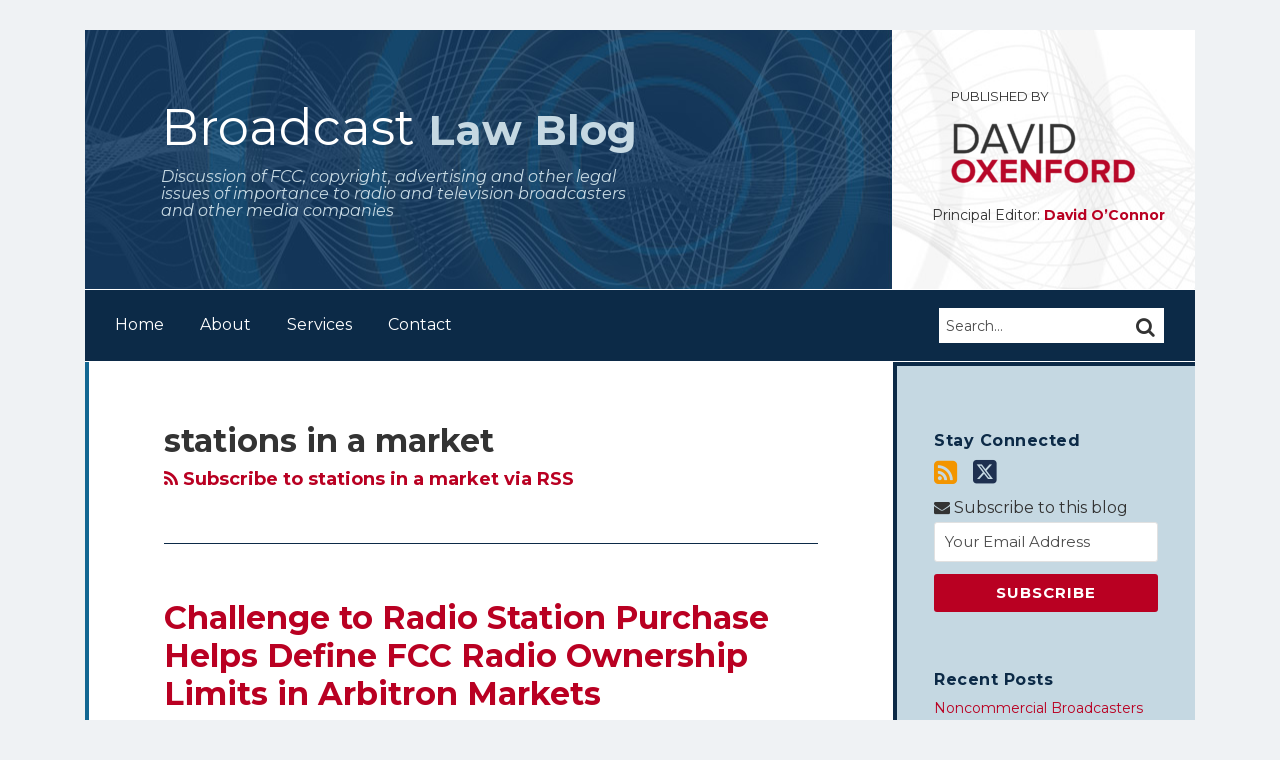

--- FILE ---
content_type: text/html; charset=UTF-8
request_url: https://www.broadcastlawblog.com/tags/stations-in-a-market/
body_size: 18052
content:
<!DOCTYPE html>


			<!--[if IE 9]>
				<html class=' lxb_af-template_tags-get_html-ie9' lang="en-US">
			<![endif]-->

			<!--[if !(IE 9)]><!-->
				<html class='' lang="en-US">
			<!--<![endif]-->
		
	<head>
				<meta charset='UTF-8' /><meta name='robots' content='noindex, follow' />
	<style>img:is([sizes="auto" i], [sizes^="auto," i]) { contain-intrinsic-size: 3000px 1500px }</style>
	
	<!-- This site is optimized with the Yoast SEO plugin v26.8 - https://yoast.com/product/yoast-seo-wordpress/ -->
	<title>| Broadcast Law Blog</title>
	<meta property="og:locale" content="en_US" />
	<meta property="og:type" content="article" />
	<meta property="og:title" content="| Broadcast Law Blog" />
	<meta property="og:url" content="https://www.broadcastlawblog.com/tags/stations-in-a-market/" />
	<meta property="og:site_name" content="Broadcast Law Blog" />
	<meta property="og:image" content="https://www.broadcastlawblog.com/wp-content/plugins/lxb-yoast-tweaks/img/default-share-image-2022.png" />
	<meta name="twitter:card" content="summary_large_image" />
	<script type="application/ld+json" class="yoast-schema-graph">{"@context":"https://schema.org","@graph":[{"@type":"CollectionPage","@id":"https://www.broadcastlawblog.com/tags/stations-in-a-market/","url":"https://www.broadcastlawblog.com/tags/stations-in-a-market/","name":"| Broadcast Law Blog","isPartOf":{"@id":"https://www.broadcastlawblog.com/#website"},"breadcrumb":{"@id":"https://www.broadcastlawblog.com/tags/stations-in-a-market/#breadcrumb"},"inLanguage":"en-US"},{"@type":"BreadcrumbList","@id":"https://www.broadcastlawblog.com/tags/stations-in-a-market/#breadcrumb","itemListElement":[{"@type":"ListItem","position":1,"name":"Home","item":"https://www.broadcastlawblog.com/"},{"@type":"ListItem","position":2,"name":"stations in a market"}]},{"@type":"WebSite","@id":"https://www.broadcastlawblog.com/#website","url":"https://www.broadcastlawblog.com/","name":"Broadcast Law Blog","description":"Discussion of FCC, copyright, advertising and other legal issues of importance to radio and television broadcasters and other media companies ","potentialAction":[{"@type":"SearchAction","target":{"@type":"EntryPoint","urlTemplate":"https://www.broadcastlawblog.com/?s={search_term_string}"},"query-input":{"@type":"PropertyValueSpecification","valueRequired":true,"valueName":"search_term_string"}}],"inLanguage":"en-US"}]}</script>
	<!-- / Yoast SEO plugin. -->


<link rel='dns-prefetch' href='//www.googletagmanager.com' />
<link rel='dns-prefetch' href='https://www.broadcastlawblog.com' />
<link rel="alternate" type="application/rss+xml" title="Broadcast Law Blog &raquo; Feed" href="https://www.broadcastlawblog.com/feed/" />
<link rel="alternate" type="application/rss+xml" title="Broadcast Law Blog &raquo; Comments Feed" href="https://www.broadcastlawblog.com/comments/feed/" />
<link rel="alternate" type="application/rss+xml" title="Broadcast Law Blog &raquo; stations in a market Tag Feed" href="https://www.broadcastlawblog.com/tags/stations-in-a-market/feed/" />
<link rel='stylesheet' id='wp-block-library-css' href='https://www.broadcastlawblog.com/wp-includes/css/dist/block-library/style.min.css?ver=6.8.3' type='text/css' media='all' />
<style id='co-authors-plus-coauthors-style-inline-css' type='text/css'>
.wp-block-co-authors-plus-coauthors.is-layout-flow [class*=wp-block-co-authors-plus]{display:inline}

</style>
<style id='co-authors-plus-avatar-style-inline-css' type='text/css'>
.wp-block-co-authors-plus-avatar :where(img){height:auto;max-width:100%;vertical-align:bottom}.wp-block-co-authors-plus-coauthors.is-layout-flow .wp-block-co-authors-plus-avatar :where(img){vertical-align:middle}.wp-block-co-authors-plus-avatar:is(.alignleft,.alignright){display:table}.wp-block-co-authors-plus-avatar.aligncenter{display:table;margin-inline:auto}

</style>
<style id='co-authors-plus-image-style-inline-css' type='text/css'>
.wp-block-co-authors-plus-image{margin-bottom:0}.wp-block-co-authors-plus-image :where(img){height:auto;max-width:100%;vertical-align:bottom}.wp-block-co-authors-plus-coauthors.is-layout-flow .wp-block-co-authors-plus-image :where(img){vertical-align:middle}.wp-block-co-authors-plus-image:is(.alignfull,.alignwide) :where(img){width:100%}.wp-block-co-authors-plus-image:is(.alignleft,.alignright){display:table}.wp-block-co-authors-plus-image.aligncenter{display:table;margin-inline:auto}

</style>
<link rel='stylesheet' id='contact-form-7-css' href='https://www.broadcastlawblog.com/wp-content/plugins/contact-form-7/includes/css/styles.css?ver=6.1.3' type='text/css' media='all' />
<style id='contact-form-7-inline-css' type='text/css'>
.grecaptcha-badge { 
								visibility: hidden; 
							}
</style>
<link rel='stylesheet' id='fontawesome-css' href='https://www.broadcastlawblog.com/wp-content/plugins/lxb-font-awesome/css/font-awesome.css?ver=4.7' type='text/css' media='all' />
<link rel='stylesheet' id='lxb_af-enqueue-sass-front-css' href='https://www.broadcastlawblog.com/wp-content/themes/lxb-apple-fritter/css/front.css?ver=11.3.6' type='text/css' media='all' />
<script type="text/javascript" src="https://www.broadcastlawblog.com/wp-includes/js/jquery/jquery.min.js?ver=3.7.1" id="jquery-core-js"></script>
<script type="text/javascript" src="https://www.broadcastlawblog.com/wp-includes/js/jquery/jquery-migrate.min.js?ver=3.4.1" id="jquery-migrate-js"></script>
<script type="text/javascript" src="https://www.broadcastlawblog.com/wp-content/themes/lxb-apple-fritter/js/script.js?ver=11.3.6" id="lxb_af-enqueue-script-js"></script>
<script type="text/javascript" src="https://www.googletagmanager.com/gtag/js?id=G-ZD9LMFZNB2" id="gtm_script-js" async="async" data-wp-strategy="async"></script>
<script type="text/javascript" src="https://www.broadcastlawblog.com/wp-content/plugins/lxb-dashboard-analytics/js/config.js?ver=1" id="gtm_config-js" async="async" data-wp-strategy="async"></script>
<link rel="https://api.w.org/" href="https://www.broadcastlawblog.com/wp-json/" /><link rel="alternate" title="JSON" type="application/json" href="https://www.broadcastlawblog.com/wp-json/wp/v2/tags/3978" /><style class='lxb_af-inline_css'> .lxb_af-page { margin-top: 30px; }  body { background-position: top center; }  body { background-repeat: no-repeat; }  body { background-size: initial; }  body { color: #333333; }  .lxb_af-slider .glider-prev,.lxb_af-slider .glider-next,.lxb_af-slider .glider-prev:focus,.lxb_af-slider .glider-next:focus,a,html body.lxb_af-is_maple_bar .LXB_Maple_Bar_Templating-get_memberships_abc a,html body.lxb_af-is_maple_bar .LXB_Maple_Bar_Templating-get_sources_abc a,html body.lxb_af-is_maple_bar .LXB_Maple_Bar_Templating-get_membership_author_abc_by_id a,html body.lxb_af-is_maple_bar .LXB_Maple_Bar_Templating-get_source_author_abc_by_id a,.lxb_af .mejs-controls .mejs-time-rail .mejs-time-current { color: #b90022; }  html body.lxb_af-is_maple_bar .LXB_Maple_Bar_Templating-get_sources_abc a:after,html body.lxb_af-is_maple_bar .LXB_Maple_Bar_Templating-get_memberships_abc a:after,html body.lxb_af-is_maple_bar .LXB_Maple_Bar_Templating-get_membership_author_abc_by_id a:after,html body.lxb_af-is_maple_bar .LXB_Maple_Bar_Templating-get_source_author_abc_by_id a:after,.lxb_af .mejs-controls .mejs-horizontal-volume-slider .mejs-horizontal-volume-current,html body .glider-dot.active { background-color: #b90022; }  .lxb_af-slider .glider-dot.active { background-color: #b90022; }  a:focus img { outline-color: #b90022; }  .lxb_af-globals-fonts-pairing-source_sans_source_serif blockquote { border-color: #b90022; }  .lxb_af-nav_walker-item-has_hash_link:hover > a,a:hover,a:active,.current-menu-item > a,.lxb_af-slider .glider-prev:hover,.lxb_af-slider .glider-next:hover { color: #126792; }  a:focus { outline-color: #126792; }  .lxb_af-accent-color,a.lxb_af-accent-color { color: #c5d8e2; }  .lxb_af-accent-background_color { background-color: #c5d8e2; }  body { background-color: #eff2f4; }  .lxb_af-grid-display-table .lxb_af-hamburger_parent-is_open .lxb_af-nav_walker-item,.lxb_af-hamburger_parent-is_open .lxb_af-widget:not( :last-child ) { border-color: rgba(255,255,255,0.15); }  .lxb_af-template_tags-get_archive_intro,.lxb_af-maple_bar_template_tags-get_archive_intro,.search-results .lxb_af-panel-main .lxb_af-template_tags-get_archive_intro-search-title,.search-results .lxb_af-panel-main .lxb_af-maple_bar_template_tags-get_archive_intro-search-title,.lxb_af-has_search_in_main .lxb_af-panel-main .lxb_af-template_tags-get_no_posts_found-sorry,.lxb_af-template_tags-get_archives_forms-is_404,.lxb_af-template_tags-get_no_posts_found-sorry,.lxb_af-loop > .lxb_af-template_tags-get_breadcrumbs,.lxb_af-template_tags-get_taxonomy_archive-row,.lxb_af-template_tags-get_taxonomy_archive-cell,.lxb_af-post_footer .lxb_af-template_tags-get_post_nascar:not( :last-child ),.lxb_af-post,.lxb_af-post.lxb_af-not_card,.lxb_af-post .lxb_dga_users_table td,.lxb_af-advanced_categories-get_posts .lxb_af-advanced_categories-get_posts-post,html body.lxb_af-is_wide .lxb_af-post-border,html body.lxb_af-is_maple_bar.author .lxb_af-maple_bar_template_tags-get_author_profile_sidebar-main-box,html body.lxb_af-is_maple_bar.author h4.lxb_af-before_loop_author { border-color: #0c2a47; }  body .lxb_af-template_tags-get_post_nascar a,body .lxb_af-template_tags-get_post_nascar a:hover { color: rainbow; }  body .lxb_dga_user_social a,body .lxb_dga_user_social a:hover,.lxb_af-template_tags-get_author_bio_box .lxb_af-template_tags-get_user_nascar a,.lxb_af-template_tags-get_author_bio_box .lxb_af-template_tags-get_user_nascar a:hover,.author .lxb_af-template_tags-get_user_nascar a,.author .lxb_af-template_tags-get_user_nascar a:hover { color: rainbow; }  a.lxb_af-template_tags-get_pagination-button { color: #ffffff; }  a.lxb_af-template_tags-get_pagination-button { background-color: #b90022; }  a.lxb_af-template_tags-get_pagination-button:hover { background-color: #133658; }  .lxb_mct_subscribe_widget_form [type="submit"] { color: #ffffff; }  .lxb_mct_subscribe_widget_form [type="submit"] { background-color: #b90022; }  .lxb_mct_subscribe_widget_form [type="submit"]:hover { background-color: #133658; }  .lxb_dga_list_authors_widget .lxb_dga_users_list a { color: #ffffff; }  .lxb_dga_list_authors_widget .lxb_dga_users_list { background-color: #b90022; }  .lxb_dga_list_authors_widget .lxb_dga_users_list:hover { background-color: #133658; }  .wpcf7 [type="submit"] { color: #ffffff; }  .wpcf7 [type="submit"] { background-color: #b90022; }  .wpcf7 [type="submit"]:hover { background-color: #133658; }  .lxb_af-widgets-top_stripe { position: fixed; }  .lxb_af-widgets-top_stripe { color: #ffffff; }  .lxb_af-widgets-top_stripe .lxb_af-slider .glider-prev,.lxb_af-widgets-top_stripe .lxb_af-slider .glider-next,.lxb_af-widgets-top_stripe .lxb_af-slider .glider-prev:focus,.lxb_af-widgets-top_stripe .lxb_af-slider .glider-next:focus,.lxb_af-widgets-top_stripe a { color: #ffffff; }  .lxb_af-widgets-top_stripe .lxb_af-slider .glider-dot.active { background-color: #ffffff; }  .lxb_af-widgets-top_stripe .lxb_af-nav_walker-item-has_hash_link:hover > a,.lxb_af-widgets-top_stripe a:hover,.lxb_af-widgets-top_stripe a:active,.lxb_af-widgets-top_stripe .current-menu-item > a,.lxb_af-widgets-top_stripe .lxb_af-slider .glider-prev:hover,.lxb_af-widgets-top_stripe .lxb_af-slider .glider-next:hover { color: #70a7dc; }  .lxb_af-widgets-top_stripe a:focus { outline-color: #70a7dc; }  .lxb_af-widgets-top_stripe,.lxb_af-widgets-top_stripe .lxb_af-sub_menu.lxb_af-reveal-to_visual { background-color: #0d2948; }  .lxb_af-widgets-top_stripe { border-top: none !important; }  .lxb_af-widgets-top_stripe { border-right: none !important; }  .lxb_af-widgets-top_stripe { border-left: none !important; }  .lxb_af-widgets-top_stripe { border-style: solid; }  .lxb_af-widgets-top_stripe { border-width: 3px; }  .lxb_af-widgets-top_stripe { border-color: #b90022; }  .lxb_af-widgets-top_stripe a { text-decoration: none; }  .lxb_af-widgets-masthead { min-height: px; }  .lxb_af-widgets-masthead,.lxb_af-widgets-masthead .lxb_af-sub_menu.lxb_af-reveal-to_visual { background-color: #133658; }  .lxb_af-widgets-masthead { border-width: px; }  .lxb_af-widgets-masthead { background-image:  url( https://www.broadcastlawblog.com/wp-content/uploads/sites/860/2019/07/mast-bg-v3.jpg ) ; }  .lxb_af-widgets-masthead { background-position: center; }  .lxb_af-widgets-masthead { background-size: initial; }  .lxb_af-widgets-masthead a { text-decoration: none; }  .lxb_af-widgets-bottom_stripe { color: #ffffff; }  .lxb_af-widgets-bottom_stripe .lxb_af-slider .glider-prev,.lxb_af-widgets-bottom_stripe .lxb_af-slider .glider-next,.lxb_af-widgets-bottom_stripe .lxb_af-slider .glider-prev:focus,.lxb_af-widgets-bottom_stripe .lxb_af-slider .glider-next:focus,.lxb_af-widgets-bottom_stripe a { color: #ffffff; }  .lxb_af-widgets-bottom_stripe .lxb_af-slider .glider-dot.active { background-color: #ffffff; }  .lxb_af-widgets-bottom_stripe .lxb_af-nav_walker-item-has_hash_link:hover > a,.lxb_af-widgets-bottom_stripe a:hover,.lxb_af-widgets-bottom_stripe a:active,.lxb_af-widgets-bottom_stripe .current-menu-item > a,.lxb_af-widgets-bottom_stripe .lxb_af-slider .glider-prev:hover,.lxb_af-widgets-bottom_stripe .lxb_af-slider .glider-next:hover { color: #70a7dc; }  .lxb_af-widgets-bottom_stripe a:focus { outline-color: #70a7dc; }  .lxb_af-widgets-bottom_stripe,.lxb_af-widgets-bottom_stripe .lxb_af-sub_menu.lxb_af-reveal-to_visual { background-color: #0c2a47; }  .lxb_af-widgets-bottom_stripe { border-right: none !important; }  .lxb_af-widgets-bottom_stripe { border-left: none !important; }  .lxb_af-widgets-bottom_stripe { border-style: solid; }  .lxb_af-widgets-bottom_stripe { border-width: 1px; }  .lxb_af-widgets-bottom_stripe { border-color: #ffffff; }  .lxb_af-widgets-bottom_stripe a { text-decoration: none; } 
									@media ( max-width : 770px ) {
										.lxb_af-widgets-bottom_stripe {
											background-image: none;
										}
									}
								 .lxb_af-widgets-panel-main .lxb_af-slider .glider-prev,.lxb_af-widgets-panel-main .lxb_af-slider .glider-next,.lxb_af-widgets-panel-main .lxb_af-slider .glider-prev:focus,.lxb_af-widgets-panel-main .lxb_af-slider .glider-next:focus,.lxb_af-widgets-panel-main a { color: #b91722; }  .lxb_af-panel-main .lxb_af-slider .glider-dot.active { background-color: #b91722; }  .lxb_af-card,.lxb_af-panel-main { background-color: #ffffff; }  
					.lxb_af-card,
					.lxb_af-panel-main
				 { border-top: none !important; }  
					.lxb_af-card,
					.lxb_af-panel-main
				 { border-right: none !important; }  
					.lxb_af-card,
					.lxb_af-panel-main
				 { border-bottom: none !important; }  
					.lxb_af-card,
					.lxb_af-panel-main
				 { border-style: solid; }  .lxb_af-card,.lxb_af-panel-main { border-width: 4px; }  .lxb_af-post.lxb_af-not_card.lxb_af-grid-magazine-cell,.lxb_af-grid-magazine-cell,.lxb_af-grid-magazine-row,.lxb_af-card,.lxb_af-panel-main { border-color: #126792; }  .lxb_af-sidebar-widget_title,.lxb_af-sidebar-widget_title > a.rsswidget { color: #0c2a47; }  .lxb_af-widgets-sidebar { color: #333333; }  .lxb_af-widgets-sidebar a { text-decoration: none; }  .lxb_af-widgets-sidebar { background-color: #c5d8e2; }  .lxb_af-widgets-sidebar { border-right: none !important; }  .lxb_af-widgets-sidebar { border-bottom: none !important; }  .lxb_af-widgets-sidebar { border-style: solid; }  .lxb_af-widgets-sidebar { border-width: 4px; }  .lxb_af-widgets-sidebar { border-color: #0c2a47; }  a.lxb_af-post_meta-link { color: #b91722; }  a.lxb_af-post_meta-link:hover { color: #000000; }  a.lxb_af-post_meta-link:focus { outline-color: #000000; }  .lxb_af-template_tags-get_author_bio_box .lxb_af-template_tags-get_author-linked_avatar { width: px; }  .lxb_af-template_tags-get_author_bio_boxes a { color: #b91722; }  .lxb_af-template_tags-get_author_bio_boxes { background-color: rgba(0,106,164,0.08); }  .lxb_af-template_tags-get_related_posts a { color: #b91722; }  .lxb_af-template_tags-get_related_posts a:hover { color: #000000; }  .lxb_af-widgets-main_header a { text-decoration: none; }  .lxb_af-widgets-main_header { border-width: px; } 
											#lxb_af-widgets-home_page_featured { padding :  ; }
										 .lxb_af-widgets-home_page_featured a { text-decoration: none; }  .lxb_af-widgets-home_page_featured { border-width: px; } 
											html body .lxb_af-page .lxb_af-loop .lxb_af-widgets.lxb_af-widgets-interstitial { padding :  ; }
										 .lxb_af-widgets-interstitial a { text-decoration: none; }  .lxb_af-box-full.lxb_af-widgets-interstitial,.lxb_af-box-constrained.lxb_af-widgets-interstitial .lxb_af-interstitial-inner_wrapper { border-width: px; }  .lxb_af-widgets-main_footer a { text-decoration: none; }  .lxb_af-widgets-main_footer { border-width: px; }  .lxb_af-panel-footer .lxb_af-slider .glider-prev,.lxb_af-panel-footer .lxb_af-slider .glider-next,.lxb_af-panel-footer .lxb_af-slider .glider-prev:focus,.lxb_af-panel-footer .lxb_af-slider .glider-next:focus,.lxb_af-panel-footer a { color: #b91722; }  .lxb_af-panel-footer .lxb_af-slider .glider-dot.active { background-color: #b91722; }  .lxb_af-panel-footer a:hover,.lxb_af-panel-footer a:active,.lxb_af-panel-footer .current-menu-item > a,.lxb_af-panel-footer .lxb_af-slider .glider-prev:hover,.lxb_af-panel-footer .lxb_af-slider .glider-next:hover { color: #000000; }  .lxb_af-panel-footer a:focus { outline-color: #000000; }  .lxb_af-trailer { border-right: none !important; }  .lxb_af-trailer { border-bottom: none !important; }  .lxb_af-trailer { border-left: none !important; }  .lxb_af-trailer { border-style: solid; }  .lxb_af-trailer { border-width: 4px; }  .lxb_af-trailer { border-color: #0c2a47; }  .lxb_af-widgets-trailer_top a { text-decoration: none; }  .lxb_af-widgets-trailer_top { border-width: px; }  .lxb_af-widgets-trailer_contact a { text-decoration: none; }  .lxb_af-widgets-trailer_extras a { text-decoration: none; }  .lxb_af-widgets-colophon { color: #ffffff; }  .lxb_af-widgets-colophon a { color: #ffffff; }  .lxb_af-widgets-colophon a { text-decoration: none; }  .lxb_af-widgets-colophon a:hover,.lxb_af-widgets-colophon a:active,.lxb_af-widgets-colophon .current-menu-item > a { color: #ffffff; }  .lxb_af-widgets-colophon a:focus { outline-color: #ffffff; }  .lxb_af-widgets-colophon { background-color: #126792; }  .lxb_af-widgets-colophon { border-width: px; }  body .lxb_af-post_content p.is-style-callout { background-color: #f2f2f2; }  body .lxb_af-post_content p.is-style-callout { color: #000; }  body .lxb_af-post_content ol.is-style-callout,body .lxb_af-post_content ul.is-style-callout { background-color: #f2f2f2; }  body .lxb_af-post_content ol.is-style-callout,body .lxb_af-post_content ul.is-style-callout { color: #000; }  .wp-block-button.is-style-warning .wp-block-button__link { background-color: #cc0000; }  .lxb_af-post_content button.is-style-warning .wp-block-button__link { color: #FFF; } </style>
			<!-- Added by lxb_af-typekit-style -->	
			<style>.lxb_af-header_text,h1,h2,h3,h4,h5,h6,dt,nav,.lxb_af-button,button,input[type='submit'] { font-family: 'Montserrat', helvetica, arial }.lxb_af-body_text, .lxb_af-accent-body_text, nav.lxb_af-template_tags-get_breadcrumbs, body { font-family: 'Montserrat', helvetica, arial }</style>
		
				
			<link rel='preconnect' href='https://fonts.gstatic.com' crossorigin />
			<link rel='preload' as='style' href='https://fonts.googleapis.com/css?family=Montserrat%3A400%2C400i%2C700%2C700i&display=swap' />
		
				<link data-lxb_af_media_switch='all' rel='stylesheet' href='https://fonts.googleapis.com/css?family=Montserrat%3A400%2C400i%2C700%2C700i&display=swap' media='print'>
			
			<style>
				.mc_website, body .main .mc_website {
					border: 0 !important;
					clip: rect( 1px, 1px, 1px, 1px );
					height: 0 !important;
					overflow: hidden !important;
					padding: 0 !important;
					position: absolute !important;
					width: 0 !important;
				}
				
				.screen-reader-text {
					clip: rect( 1px, 1px, 1px, 1px );
					height: 1px;
					overflow: hidden;
					position: absolute !important;
					width: 1px;
				}
			</style>
		<meta name="viewport" content="width=device-width, initial-scale=1" /><link rel="profile" href="//gmpg.org/xfn/11">		<style type="text/css" id="wp-custom-css">
			@media (max-width: 768px) {  /* Adjust the max-width as needed */
    #text-3 {
        display: none;
    }
}		</style>
		<script id='LXB_DBA_Localize' type='application/json'>{"subsite_measurement_id":"G-ZD9LMFZNB2","network_measurement_id":"","needs_consent":false}</script>			<style>
				.lxb_accordion_links_icon_widget-links-rainbow [class*='twitter']   { color: #1E3050; }
				.lxb_accordion_links_icon_widget-links-rainbow [class*='facebook']  { color: #3b5998; }
				.lxb_accordion_links_icon_widget-links-rainbow [class*='google']    { color: #dd4b39; }
				.lxb_accordion_links_icon_widget-links-rainbow [class*='linkedin']  { color: #007bb6; }
				.lxb_accordion_links_icon_widget-links-rainbow [class*='flickr']    { color: #ff0084; }
				.lxb_accordion_links_icon_widget-links-rainbow [class*='instagram'] { color: #3f729b; }
				.lxb_accordion_links_icon_widget-links-rainbow [class*='pinterest'] { color: #c92228; }
				.lxb_accordion_links_icon_widget-links-rainbow [class*='youtube']   { color: #bb0000; }

				.lxb_accordion_links_icon_widget-links-black .lxb_accordion_links_icon_widget-link > * { color: black; }
				.lxb_accordion_links_icon_widget-links-white .lxb_accordion_links_icon_widget-link > * { color: white; }

				.lxb_accordion_links_icon_widget-sr_only {
					position: absolute;
					width: 1px;
					height: 1px;
					padding: 0;
					margin: -1px;
					overflow: hidden;
					clip: rect(0,0,0,0);
					border: 0;
				}

			</style>
		<style type='text/css' > #lxb_af-firm_credit-9 .lxb_af-firm_credit-widget-title-link { font-size: 16px;}
				@media ( max-width : 580px ) {
						#lxb_af-firm_credit-9 .lxb_af-firm_credit-widget-title-link {
							font-size: 16px;
						}
					}
			
				@media ( max-width : 400px ) {
						#lxb_af-firm_credit-9 .lxb_af-firm_credit-widget-title-link {
							font-size: 16px;
						}
					}
			#lxb_af-firm_credit-9 .lxb_af-firm_credit-widget-before_title { font-size: 16px;}
				@media ( max-width : 580px ) {
						#lxb_af-firm_credit-9 .lxb_af-firm_credit-widget-before_title {
							font-size: 16px;
						}
					}
			
				@media ( max-width : 400px ) {
						#lxb_af-firm_credit-9 .lxb_af-firm_credit-widget-before_title {
							font-size: 16px;
						}
					}
			#lxb_af-firm_credit-11 .lxb_af-firm_credit-widget-before_title { font-size: 13px;}
				@media ( max-width : 580px ) {
						#lxb_af-firm_credit-11 .lxb_af-firm_credit-widget-before_title {
							font-size: 16px;
						}
					}
			
				@media ( max-width : 400px ) {
						#lxb_af-firm_credit-11 .lxb_af-firm_credit-widget-before_title {
							font-size: 16px;
						}
					}
			 </style><style type='text/css' > 
			.lxb_af-lexblog_credit-widget-link,
			.lxb_af-lexblog_credit-widget-link:hover {
				color: #ffffff !important;
			} </style><style type='text/css' > #lxb_af-marquee-3 h1.lxb_af-marquee-widget-title { font-size: 50px;}
				@media ( max-width : 580px ) {
						#lxb_af-marquee-3 h1.lxb_af-marquee-widget-title {
							font-size: 40px;
						}
					}
			
				@media ( max-width : 400px ) {
						#lxb_af-marquee-3 h1.lxb_af-marquee-widget-title {
							font-size: 32px;
						}
					}
			#lxb_af-marquee-3 p.lxb_af-marquee-widget-tagline { font-size: 16px;}
				@media ( max-width : 580px ) {
						#lxb_af-marquee-3 p.lxb_af-marquee-widget-tagline {
							font-size: 16px;
						}
					}
			
				@media ( max-width : 400px ) {
						#lxb_af-marquee-3 p.lxb_af-marquee-widget-tagline {
							font-size: 16px;
						}
					}
			 </style><style type='text/css' >  </style><script id='LXB_AF_Breakpoints' type='application/json'>{"full_bleed":1710,"max":1100,"large":900,"medium":770,"small":580,"xsmall":400,"min":320}</script><style type='text/css' > 
								/* global */
								#search-7 form {  border-color : transparent ;  border-width: 1px; border-style: solid;  }
							
								/* global */
								#search-8 form {  border-color : transparent ;  border-width: 1px; border-style: solid;  }
							
									/* global, with legacy media query */
									@media ( min-width : 770px ) {
										#lxb_af-firm_credit-11 {  padding : 20px 0px 0px 20px ;  }
									}
								
									/* global, with legacy media query */
									@media ( min-width : 770px ) {
										#lxb_af-firm_credit-12 {  padding : 0px ;  }
									}
								
									/* global, with legacy media query */
									@media ( min-width : 770px ) {
										#lxb_af-marquee-3 {  padding : 35px 0px 35px 46px ;  }
									}
								 </style>	</head>
	
		<body class="archive tag tag-stations-in-a-market tag-3978 wp-embed-responsive wp-theme-lxb-apple-fritter lxb_af-is_front_end lxb_af-content-width-660 lxb_af-is_pluralar lxb_af-is_first_page lxb_af-is_paginationed_page lxb_af-user_is_not_priveleged lxb_af-is_not_cards lxb_af-is_not_magazine lxb_af-main-sidebar-float-right lxb_af-globals-page_layout-margin_top-30px lxb_af-globals-design-post_share_icon_color_scheme-rainbow lxb_af-globals-design-author_follow_icon_color_scheme-rainbow lxb_af-globals-fonts-pairing-montserrat lxb_af-header-top_stripe-vertical_whitespace-500 lxb_af-header-top_stripe-position-fixed lxb_af-header-masthead-widget_layout-default lxb_af-header-bottom_stripe-widget_layout-grid lxb_af-header-bottom_stripe-position-sticky lxb_af-main-layout_design-byline_last_sep- lxb_af-main-layout_design-archive_header-loop lxb_af-main-content-breadcrumbs-hide_breadcrumbs lxb_af-main-content-post_byline_href-author_archive lxb_af-main-content-categories-post_header lxb_af-main-content-nascar-in_post_footerindex_after_post lxb_af-main-content-nascar_which_links-emailtwitterfacebooklinkedinprint lxb_af-main-content-related_posts-1 lxb_af-main-content-related_posts_section_title-RelatedPosts lxb_af-main-home_page_featured-box-constrained lxb_af-main-interstitial-after_which_paragraph-after lxb_af-main-main_footer-widget_layout-grid lxb_af-footer-trailer_contact-align-left lxb_af-footer-trailer_contact-width-311 lxb_af-footer-trailer_extras-align-right lxb_af-footer-trailer_extras-width-811 lxb_af-blocks-core_paragraph-callout_bg-f2f2f2 lxb_af-blocks-core_paragraph-callout_text-000 lxb_af-blocks-core_list-callout_bg-f2f2f2 lxb_af-blocks-core_list-callout_text-000 lxb_af-blocks-core_button-warning_button_bg-cc0000 lxb_af-blocks-core_button-warning_button_text-FFF lxb_af-lxb_ogre-design-byline-hide_byline  has_support_pin " >

		<!-- before wp_body_open -->
				<!-- after wp_body_open -->

				<a class='screen-reader-text lxb_af-template_tags-get_skip_link' href='#lxb_af-loop'>Skip to content</a>
				<div class='lxb_af-page' >

						<header role='banner' class='lxb_af lxb_af-box-full lxb_af-panel lxb_af-panel-header lxb_af-grid-parade'>
								
			<div  id='lxb_af-widgets-masthead' class='lxb_af lxb_af-box-constrained lxb_af-hide_from_media- lxb_af-min_height- lxb_af-position- lxb_af-text_decoration-none lxb_af-widget_layout-default lxb_af-widgets lxb_af-widgets-masthead lxb_af-grid-parade lxb_af-grid-display-normal     lxb_af-not_hamburger_grandparent lxb_af-has_bg  '>
				<div class='lxb_af-masthead-inner_wrapper lxb_af-inner_wrapper lxb_af-grid-clear '>
					<section id="lxb_af-marquee-3" class="lxb_af-widget lxb_af-marquee lxb_af-widgets-masthead-widget lxb_af-is_not_hamburger lxb_af-has_no_hamburger_sibling lxb_af-grid-align-left lxb_af-text_align-left lxb_af-padding-35px 0px 35px 46px lxb_af-center_if_narrow lxb_af-layout_options-lxb_af-center_if_narrow lxb_af-grid-width-1_of_2" >
				<div class='lxb_af-marquee-widget-title_tagline_wrap lxb_af-marquee-widget-title_tagline_wrap-bottom '>
					
			<h1 style='' class='lxb_af-marquee-widget-title lxb_af-marquee-widget-title-has_logo-  accent_parent- lxb_af-accent_parent-small lxb_af-accent_parent-bold lxb_af-accent_parent- lxb_af-accent_parent- lxb_af-accent_parent-color lxb_af-header-light lxb_af-header-light'>
				<a style=' color:#ffffff; ' class='lxb_af-marquee-widget-title-link' href='https://www.broadcastlawblog.com'>Broadcast <span class='lxb_af-formatting-accent lxb_af-body_text lxb_af-accent-small lxb_af-accent-bold lxb_af-accent- lxb_af-accent- lxb_af-accent-color'>Law Blog</span></a>
			</h1>
		
					<p style='  color:rgb(197, 216, 226); ' class='lxb_af-marquee-widget-tagline lxb_af-marquee-widget-tagline-has_logo- lxb_af-accent-italics lxb_af-accent-light lxb_af-body_text'>Discussion of FCC, copyright, advertising and other legal issues of importance to radio and television broadcasters and other media companies </p>
				</div>
			</section><section id="lxb_af-firm_credit-11" class="lxb_af-widget lxb_af-firm_credit lxb_af-widgets-masthead-widget lxb_af-is_not_hamburger lxb_af-has_no_hamburger_sibling lxb_af-grid-align-right lxb_af-text_align-left lxb_af-padding-20px 0px 0px 20px lxb_af-hide-all-lt-medium lxb_af-layout_options-lxb_af-hide-all-lt-medium lxb_af-grid-width-2_of_9" >
						<div class='lxb_af-firm_credit-widget-title_wrap lxb_af-firm_credit-widget-title_wrap-top'>
							
				<span class='lxb_af-firm_credit-widget-title lxb_af-firm_credit-widget-title-has_logo-down'>
					
					<span
						style='  color : #333333; '
						class='lxb_af-firm_credit-widget-before_title  lxb_af-header-  lxb_af-header-uppercase '
					>
						Published by
					</span>
				
					
				</span>
			
						</div>
					<div class='lxb_af-firm_credit-widget-logo-wrap'><a class='lxb_af-client-get_linked_logo lxb_af-client-get_linked_logo-firm_credit-widget lxb_af-client-get_linked_logo-firm_credit-widget-style-down'  rel="noopener"   target='_blank'  href='https://www.wbklaw.com/Our_Team/David_Oxenford'><img  loading='lazy' decoding='async'  width='184' height='61' class='lxb_af-client-get_logo' src='https://www.broadcastlawblog.com/wp-content/uploads/sites/860/2019/07/logo-color-367x121.png' alt='David Oxenford logo' srcset='https://www.broadcastlawblog.com/wp-content/uploads/sites/860/2019/07/logo-color-550x181.png 550w, https://www.broadcastlawblog.com/wp-content/uploads/sites/860/2019/07/logo-color-150x49.png 150w, https://www.broadcastlawblog.com/wp-content/uploads/sites/860/2019/07/logo-color-300x99.png 300w, https://www.broadcastlawblog.com/wp-content/uploads/sites/860/2019/07/logo-color-768x253.png 768w, https://www.broadcastlawblog.com/wp-content/uploads/sites/860/2019/07/logo-color-640x210.png 640w, https://www.broadcastlawblog.com/wp-content/uploads/sites/860/2019/07/logo-color-40x13.png 40w, https://www.broadcastlawblog.com/wp-content/uploads/sites/860/2019/07/logo-color-80x26.png 80w, https://www.broadcastlawblog.com/wp-content/uploads/sites/860/2019/07/logo-color-160x53.png 160w, https://www.broadcastlawblog.com/wp-content/uploads/sites/860/2019/07/logo-color-320x105.png 320w, https://www.broadcastlawblog.com/wp-content/uploads/sites/860/2019/07/logo-color-1100x362.png 1100w, https://www.broadcastlawblog.com/wp-content/uploads/sites/860/2019/07/logo-color-367x121.png 367w, https://www.broadcastlawblog.com/wp-content/uploads/sites/860/2019/07/logo-color-734x241.png 734w, https://www.broadcastlawblog.com/wp-content/uploads/sites/860/2019/07/logo-color-275x90.png 275w, https://www.broadcastlawblog.com/wp-content/uploads/sites/860/2019/07/logo-color-825x271.png 825w, https://www.broadcastlawblog.com/wp-content/uploads/sites/860/2019/07/logo-color-220x72.png 220w, https://www.broadcastlawblog.com/wp-content/uploads/sites/860/2019/07/logo-color-440x145.png 440w, https://www.broadcastlawblog.com/wp-content/uploads/sites/860/2019/07/logo-color-660x217.png 660w, https://www.broadcastlawblog.com/wp-content/uploads/sites/860/2019/07/logo-color-880x289.png 880w, https://www.broadcastlawblog.com/wp-content/uploads/sites/860/2019/07/logo-color-184x61.png 184w, https://www.broadcastlawblog.com/wp-content/uploads/sites/860/2019/07/logo-color-917x302.png 917w, https://www.broadcastlawblog.com/wp-content/uploads/sites/860/2019/07/logo-color-138x45.png 138w, https://www.broadcastlawblog.com/wp-content/uploads/sites/860/2019/07/logo-color-413x136.png 413w, https://www.broadcastlawblog.com/wp-content/uploads/sites/860/2019/07/logo-color-688x226.png 688w, https://www.broadcastlawblog.com/wp-content/uploads/sites/860/2019/07/logo-color-963x317.png 963w, https://www.broadcastlawblog.com/wp-content/uploads/sites/860/2019/07/logo-color-123x40.png 123w, https://www.broadcastlawblog.com/wp-content/uploads/sites/860/2019/07/logo-color-110x36.png 110w, https://www.broadcastlawblog.com/wp-content/uploads/sites/860/2019/07/logo-color-330x109.png 330w, https://www.broadcastlawblog.com/wp-content/uploads/sites/860/2019/07/logo-color-600x197.png 600w, https://www.broadcastlawblog.com/wp-content/uploads/sites/860/2019/07/logo-color-207x68.png 207w, https://www.broadcastlawblog.com/wp-content/uploads/sites/860/2019/07/logo-color-344x113.png 344w, https://www.broadcastlawblog.com/wp-content/uploads/sites/860/2019/07/logo-color-55x18.png 55w, https://www.broadcastlawblog.com/wp-content/uploads/sites/860/2019/07/logo-color-71x23.png 71w, https://www.broadcastlawblog.com/wp-content/uploads/sites/860/2019/07/logo-color-182x60.png 182w, https://www.broadcastlawblog.com/wp-content/uploads/sites/860/2019/07/logo-color.png 1110w' sizes='( max-width: 770px ) calc( 100vw - 30px ), 184px'></a></div></section><section id="text-3" class="lxb_af-widget text lxb_af-widgets-masthead-widget lxb_af-is_not_hamburger lxb_af-has_no_hamburger_sibling lxb_af-grid-align-right lxb_af-text_align-right lxb_af-grid-width-1_of_2" >			<div class="textwidget"><p>Principal Editor: <a href="https://www.wbklaw.com/our-team/david-oconnor/"><strong>David O’Connor</strong></a></p>
</div>
		</section>
				</div>
			</div>
						
			<div  id='lxb_af-widgets-bottom_stripe' class='lxb_af lxb_af-box-constrained lxb_af-drop_shadow- lxb_af-hide_from_media- lxb_af-position-sticky lxb_af-text_decoration-none lxb_af-widget_layout-grid lxb_af-widgets lxb_af-widgets-bottom_stripe lxb_af-grid-parade lxb_af-grid-display-table     lxb_af-hamburger_grandparent lxb_af-hamburger_grandparent-is_closed lxb_af-has_bg  '>
				<div class='lxb_af-bottom_stripe-inner_wrapper lxb_af-inner_wrapper lxb_af-grid-clear lxb_af-hamburger_parent lxb_af-hamburger_parent-is_closed'>
					<section id="lxb_af-hamburger-5" class="lxb_af-widget lxb_af-hamburger lxb_af-grid-display-table_cell lxb_af-widgets-bottom_stripe-widget lxb_af-hamburger-position-right lxb_af-hide_edit_shortcut" ><h3 class='lxb_af-hamburger-widget-toggle-title lxb_af-hamburger-widget-toggle-position-right'><a aria-label='Menu' aria-expanded='false' class='lxb_af-hamburger-widget-toggle lxb_af-toggle lxb_af-hide-gt-medium lxb_af-toggle-is_closed' href='#'><span class='lxb_af-hamburger-widget-toggle_icon icon-reorder lxb_af-hamburger-widget-toggle_icon-size_500'></span> <span class='lxb_af-hamburger-widget-toggle_label lxb_af-hamburger-widget-toggle_label-icon-reorder screen-reader-text'  >Menu</span></a></h3></section><section id="lxb_af-nav-7" class="lxb_af-widget lxb_af-nav lxb_af-grid-display-table_cell lxb_af-widgets-bottom_stripe-widget lxb_af-is_not_hamburger lxb_af-has_hamburger_sibling lxb_af-hide-lt-medium lxb_af-is_not_stuck_to_hamburger lxb_af-is_neither_hamburger_nor_stuck_to_hamburger lxb_af-text_align-left lxb_af-grid-width-7_of_9" ><nav aria-label="global-navigation" class="lxb_af-nav-widget lxb_af-nav-widget-global-navigation" style="  text-transform: capitalize;  "><span class=' menu-item menu-item-type-custom menu-item-object-custom lxb_af-nav_walker-item '><a  href='/'  class='lxb_af-nav_walker-item-link lxb_af-nav_walker-item-text_link  '>Home</a></span><span class=' menu-item menu-item-type-post_type menu-item-object-page lxb_af-nav_walker-item '><a  href='https://www.broadcastlawblog.com/about/'  class='lxb_af-nav_walker-item-link lxb_af-nav_walker-item-text_link  '>About</a></span><span class=' menu-item menu-item-type-post_type menu-item-object-page lxb_af-nav_walker-item '><a  href='https://www.broadcastlawblog.com/services/'  class='lxb_af-nav_walker-item-link lxb_af-nav_walker-item-text_link  '>Services</a></span><span class=' menu-item menu-item-type-post_type menu-item-object-page lxb_af-nav_walker-item '><a  href='https://www.broadcastlawblog.com/contact/'  class='lxb_af-nav_walker-item-link lxb_af-nav_walker-item-text_link  '>Contact</a></span></nav></section><section id="lxb_af-firm_credit-13" class="lxb_af-widget lxb_af-firm_credit lxb_af-grid-display-table_cell lxb_af-widgets-bottom_stripe-widget lxb_af-is_not_hamburger lxb_af-has_hamburger_sibling lxb_af-is_stuck_to_hamburger lxb_af-hamburger-position-right lxb_af-hide-all-gt-medium lxb_af-layout_options-lxb_af-hide-all-gt-medium lxb_af-grid-width-1_of_1" ><div class='lxb_af-firm_credit-widget-logo-wrap'><a class='lxb_af-client-get_linked_logo lxb_af-client-get_linked_logo-firm_credit-widget lxb_af-client-get_linked_logo-firm_credit-widget-style-down'  rel="noopener"   target='_blank'  href='https://www.wbklaw.com/Our_Team/David_Oxenford'><img  loading='lazy' decoding='async'  width='138' height='45' class='lxb_af-client-get_logo' src='https://www.broadcastlawblog.com/wp-content/uploads/sites/860/2019/07/logo-reverse-275x90.png' alt='David Oxenford logo' srcset='https://www.broadcastlawblog.com/wp-content/uploads/sites/860/2019/07/logo-reverse-550x181.png 550w, https://www.broadcastlawblog.com/wp-content/uploads/sites/860/2019/07/logo-reverse-150x49.png 150w, https://www.broadcastlawblog.com/wp-content/uploads/sites/860/2019/07/logo-reverse-300x99.png 300w, https://www.broadcastlawblog.com/wp-content/uploads/sites/860/2019/07/logo-reverse-768x253.png 768w, https://www.broadcastlawblog.com/wp-content/uploads/sites/860/2019/07/logo-reverse-640x210.png 640w, https://www.broadcastlawblog.com/wp-content/uploads/sites/860/2019/07/logo-reverse-40x13.png 40w, https://www.broadcastlawblog.com/wp-content/uploads/sites/860/2019/07/logo-reverse-80x26.png 80w, https://www.broadcastlawblog.com/wp-content/uploads/sites/860/2019/07/logo-reverse-160x53.png 160w, https://www.broadcastlawblog.com/wp-content/uploads/sites/860/2019/07/logo-reverse-320x105.png 320w, https://www.broadcastlawblog.com/wp-content/uploads/sites/860/2019/07/logo-reverse-1100x362.png 1100w, https://www.broadcastlawblog.com/wp-content/uploads/sites/860/2019/07/logo-reverse-367x121.png 367w, https://www.broadcastlawblog.com/wp-content/uploads/sites/860/2019/07/logo-reverse-734x241.png 734w, https://www.broadcastlawblog.com/wp-content/uploads/sites/860/2019/07/logo-reverse-275x90.png 275w, https://www.broadcastlawblog.com/wp-content/uploads/sites/860/2019/07/logo-reverse-825x271.png 825w, https://www.broadcastlawblog.com/wp-content/uploads/sites/860/2019/07/logo-reverse-220x72.png 220w, https://www.broadcastlawblog.com/wp-content/uploads/sites/860/2019/07/logo-reverse-440x145.png 440w, https://www.broadcastlawblog.com/wp-content/uploads/sites/860/2019/07/logo-reverse-660x217.png 660w, https://www.broadcastlawblog.com/wp-content/uploads/sites/860/2019/07/logo-reverse-880x289.png 880w, https://www.broadcastlawblog.com/wp-content/uploads/sites/860/2019/07/logo-reverse-184x61.png 184w, https://www.broadcastlawblog.com/wp-content/uploads/sites/860/2019/07/logo-reverse-917x302.png 917w, https://www.broadcastlawblog.com/wp-content/uploads/sites/860/2019/07/logo-reverse-138x45.png 138w, https://www.broadcastlawblog.com/wp-content/uploads/sites/860/2019/07/logo-reverse-413x136.png 413w, https://www.broadcastlawblog.com/wp-content/uploads/sites/860/2019/07/logo-reverse-688x226.png 688w, https://www.broadcastlawblog.com/wp-content/uploads/sites/860/2019/07/logo-reverse-963x317.png 963w, https://www.broadcastlawblog.com/wp-content/uploads/sites/860/2019/07/logo-reverse-123x40.png 123w, https://www.broadcastlawblog.com/wp-content/uploads/sites/860/2019/07/logo-reverse-110x36.png 110w, https://www.broadcastlawblog.com/wp-content/uploads/sites/860/2019/07/logo-reverse-330x109.png 330w, https://www.broadcastlawblog.com/wp-content/uploads/sites/860/2019/07/logo-reverse-600x197.png 600w, https://www.broadcastlawblog.com/wp-content/uploads/sites/860/2019/07/logo-reverse-207x68.png 207w, https://www.broadcastlawblog.com/wp-content/uploads/sites/860/2019/07/logo-reverse-344x113.png 344w, https://www.broadcastlawblog.com/wp-content/uploads/sites/860/2019/07/logo-reverse-55x18.png 55w, https://www.broadcastlawblog.com/wp-content/uploads/sites/860/2019/07/logo-reverse-71x23.png 71w, https://www.broadcastlawblog.com/wp-content/uploads/sites/860/2019/07/logo-reverse-182x60.png 182w, https://www.broadcastlawblog.com/wp-content/uploads/sites/860/2019/07/logo-reverse.png 1110w' sizes='( max-width: 770px ) calc( 100vw - 30px ), 138px'></a></div></section><section id="search-8" class="lxb_af-widget search lxb_af-grid-display-table_cell lxb_af-widgets-bottom_stripe-widget lxb_af-is_not_hamburger lxb_af-has_hamburger_sibling lxb_af-hide-lt-medium lxb_af-is_not_stuck_to_hamburger lxb_af-is_neither_hamburger_nor_stuck_to_hamburger lxb_af-hide_edit_shortcut lxb_af-grid-align-right lxb_af-text_align-right lxb_af-border_color-transparent lxb_af-grid-width-3_of_11" ><form method='get' class='lxb_af-template_tags-get_search_form' action='https://www.broadcastlawblog.com' role='search' >
						
				<label class='screen-reader-text' for='lxb_af-s-928436'>Search&hellip;</label>
				
			<!--[if IE 9]>
				<input class='lxb_af-template_tags-get_search_form-search' type='search' id='lxb_af-s-928436' value='Search&hellip;' name='s'>
			<![endif]-->
		
				
			<!--[if !(IE 9)]><!-->
				<input class='lxb_af-template_tags-get_search_form-search' type='search' placeholder='Search&hellip;' id='lxb_af-s-928436'  name='s'>
			<!--<![endif]-->
		
		
						
						<button class='lxb_af-template_tags-get_search_form-submit lxb_af-button' value='Search'><span class='screen-reader-text'>Search</span> <span class='icon-search'></span></button>
					</form>
			</section>
				</div>
			</div>
					</header>

						<main role="main" class="lxb_af lxb_af-archive_header-loop lxb_af-background_color-ffffff lxb_af-border_color-126792 lxb_af-border_sides-left lxb_af-border_width-4 lxb_af-box-constrained lxb_af-byline_last_sep- lxb_af-link_color-b91722 lxb_af-panel lxb_af-panel-main">

								
								
								<div class="lxb_af-grid-parade lxb_af-parade-loop-sidebar lxb_af" >
					
										<div id= 'lxb_af-loop' class= 'lxb_af-loop lxb_af-grid-width-8_of_11' >

																		
															

				<section class='lxb_af-template_tags-get_archive_intro lxb_af-template_tags-get_archive_intro-term lxb_af-grid-box-constrained'>
					<header class='lxb_af-template_tags-get_archive_intro-header lxb_af-template_tags-get_archive_intro-term-header'>
						
						<div class='lxb_af-template_tags-get_archive_intro-hgroup lxb_af-template_tags-get_archive_intro-term-hgroup'>
							<h1 class='lxb_af-template_tags-get_archive_intro-title lxb_af-template_tags-get_archive_intro-term-title'><span class='lxb_af-template_tags-get_archive_intro-queried_object'>stations in a market</span></h1>
							<div class='lxb_af-template_tags-get_archive_intro-sub_title lxb_af-template_tags-get_archive_intro-term-sub_title'><a class='lxb_af-template_tags-get_subscription_link lxb_af-template_tags-get_archive_intro-get_subscription_link' href='https://www.broadcastlawblog.com/tags/stations-in-a-market/feed/'><span class='icon-rss'></span> Subscribe to stations in a market via RSS</a></div>
						</div>
					</header>
					
					
				</section>
																						
						

	<article  data-qa="exclude" class="post-2840 post type-post status-publish format-standard hentry category-fm-radio category-multiple-ownership-rules tag-arbitron-markets tag-fm-radio tag-marketplace-competition tag-multiple-ownership-rules tag-radio-ownership-rules tag-stations-in-a-market lxb_af-post lxb_af-post-first lxb_af-not_card lxb_af-grid-not-magazine-cell">
 		
 		<header role="presentation" class="lxb_af-post_header lxb_af-grid-parade">

 			
						
			<h1 class='lxb_af-template_tags-get_linked_post_title'><a class='lxb_af-template_tags-get_linked_post_title-link' href='https://www.broadcastlawblog.com/2013/10/articles/challenge-to-radio-station-purchase-helps-define-fcc-radio-ownership-limits-in-arbitron-markets/'>Challenge to Radio Station Purchase Helps Define FCC Radio Ownership Limits in Arbitron Markets</a></h1>
			<div class='lxb_af-post_header-meta'>

												
				<div class='lxb_af-post_header-meta-byline_cat_wrap'>	
					<div class='lxb_af-template_tags-get_post_byline lxb_af-post_meta'>By <span class='lxb_af-template_tags-get_authors lxb_af-template_tags-get_authors-get_linked_author_names lxb_af-template_tags-get_authors-get_linked_author_names-get_post_byline-authors'><a   class='lxb_af-template_tags-get_author lxb_af-template_tags-get_author-get_authors-author' href='https://www.broadcastlawblog.com/author/doxenford/'>David Oxenford</a></span> on <time datetime='2013-10-07 12:00' class='lxb_af-template_tags-get_post_date lxb_af-template_tags-get_post_date-get_post_byline-date'>October 7, 2013</time></div>
											<div class='lxb_af-template_tags-get_post_categories lxb_af-hide_from_print lxb_af-post_meta'>Posted in <a class='lxb_af-template_tags-get_post_categories-link lxb_af-post_meta-link' href='https://www.broadcastlawblog.com/articles/fm-radio/'>FM Radio</a>, <a class='lxb_af-template_tags-get_post_categories-link lxb_af-post_meta-link' href='https://www.broadcastlawblog.com/articles/multiple-ownership-rules/'>Multiple Ownership Rules</a></div>					
				</div>

			</div>

		</header>
		
		<div class="lxb_af-post_content lxb_af-clear">

				
			
									
			<p>With the FCC closed because of the <a href="https://www.broadcastlawblog.com/2013/10/articles/now-that-the-fcc-has-shut-down-whats-a-broadcaster-to-do/">Federal government shutdown</a>&nbsp;so no new decisions will be coming out for the time being, we get to look at some of the issues and decisions that we didn&#8217;t get a chance to write about when they first came out.&nbsp; One of the cases we overlooked raised&nbsp;the question of whether&nbsp;the FCC cares about a broadcaster&rsquo;s market share when it goes to buy a new radio station, or will it simply apply the numerical station ownership limits set out in the rules?&nbsp;Based on <a href="http://hraunfoss.fcc.gov/edocs_public/attachmatch/DA-13-1792A1.pdf"><font color="#0563c1">a decision</font></a> released last month (note that the link to the decision may not work during the shutdown), the rules which set numerical limits on how many radio stations one party can own in a market are pretty much decisive in the FCC&rsquo;s determination of whether or not a party can buy a station in a market.&nbsp;Even if the advertising or audience market share of the buyer is very high, the fact that there are other stations in a market providing competitive opportunities makes questions of audience share essentially irrelevant.&nbsp;The case also addresses two other interesting aspects of the FCC&rsquo;s analysis of radio holdings in a market &ndash; which stations are included in the station count for a market, and when a station being silent means that it will no longer be counted as a competitive voice in the market.</p>
<p><a href="http://hraunfoss.fcc.gov/edocs_public/attachmatch/DA-13-1792A1.pdf"><font color="#0563c1">The case</font></a> involved the purchase of a radio station in the Roanoke-Lynchburg, Virginia market. The Buyer already owned four FM stations in the market, and was buying a fifth.&nbsp;Another owner contended that the ownership of those stations would give the Buyer a share of the advertising market of more than 50%, which the petitioner claimed would impede competition and make it difficult for minorities and other new entrants to buy stations in the market.&nbsp;The Media Bureau rejected the arguments, finding that, as there are at least 45 stations in the market, ownership of 5 FM stations in the market is permissible under the rules established back in 1996, and revised in 2003.&nbsp;The numerical limits were found by the Media Bureau to represent the FCC&rsquo;s judgment of what represented a sufficient limit on one party&rsquo;s ownership of stations in a market.&nbsp;While a company that owns the maximum number of stations in a market may have a very large share of the advertising market, the decision concluded that the Commission, when adopting the numerical caps, made the determination that the numerical caps were more reliable than a market share analysis.&nbsp; Even when an owner owns the maximum number of stations allowed under the rules, there are numerous other competitive outlets in the market.&nbsp;&nbsp;As market shares can change over time, the numerical limits were found to be determinative.&nbsp;So the Media Bureau would not upset that policy decision in a case like this.<a href='https://www.broadcastlawblog.com/2013/10/articles/challenge-to-radio-station-purchase-helps-define-fcc-radio-ownership-limits-in-arbitron-markets/#more-2840' class='lxb_af-template_tags-get_continue_reading_link more-link'>Continue Reading  <span class='screen-reader-text'>Challenge to Radio Station Purchase Helps Define FCC Radio Ownership Limits in Arbitron Markets</span></a></p>
		</div>


		<footer role="presentation" class="lxb_af-post_footer">

				
		</footer>

	</article>

																			
						
						
					<!-- end .loop -->
					</div>

										
			<aside  id='lxb_af-widgets-sidebar' class='lxb_af lxb_af-archive_float- lxb_af-author_archive_float- lxb_af-float-right lxb_af-index_float- lxb_af-single_post_float- lxb_af-text_decoration-none lxb_af-widgets lxb_af-widgets-sidebar lxb_af-grid-display-normal lxb_af-grid-width-3_of_11    lxb_af-not_hamburger_grandparent lxb_af-has_bg  '>
				<div class='lxb_af-sidebar-inner_wrapper lxb_af-inner_wrapper lxb_af-grid-clear '>
					<section id="lxb_accordion_links_icon_widget-7" class="lxb_af-widget lxb_accordion_links_icon_widget lxb_af-widgets-sidebar-widget lxb_af-is_not_hamburger lxb_af-has_no_hamburger_sibling" ><h3 data-widget-id="lxb_accordion_links_icon_widget-7" class="lxb_af-widget_title lxb_af-sidebar-widget_title lxb_accordion_links_icon_widget-7-widget_title ">Stay Connected</h3><div class='lxb_accordion_links_icon_widget-links lxb_accordion_links_icon_widget-links-rainbow'>
					<a href='/feed/' class='lxb_accordion_links_icon_widget-link lxb_accordion_links_icon_widget-link-subscribetothisblogviarss'  rel="noopener">
						<span class='icon-rss-sign'></span>
						<span class='screen-reader-text'>
							Subscribe to this blog via RSS
						</span>
					</a>
				
					<a href='https://twitter.com/davidoxenford' class='lxb_accordion_links_icon_widget-link lxb_accordion_links_icon_widget-link-followmeontwitter'  rel="noopener">
						<span class='icon-twitter-sign'></span>
						<span class='screen-reader-text'>
							Follow Me on Twitter
						</span>
					</a>
				</div></section><section id="lxb_mct_subscribe_widget-3" class="lxb_af-widget lxb_mct_subscribe_widget lxb_af-widgets-sidebar-widget lxb_af-is_not_hamburger lxb_af-has_no_hamburger_sibling" >
			
			
			<form class='lxb_mct_subscribe_widget_form  ' action='https://www.broadcastlawblog.com/tags/stations-in-a-market/#lxb_mct-form-1' method='post'>
				<label class='' for='lxb_mct-form-1'><i class="icon-envelope"></i> Subscribe to this blog</label>
				<input type='email' required class='' id='lxb_mct-form-1' name='mc_email' placeholder='Your Email Address'>
				<label for='mc_website-lxb_mct-form-1' class='mc_website_label screen-reader-text '>Your website url</label>
				<input type='text' id='mc_website-lxb_mct-form-1' class='mc_website ' tabindex='-1' aria-hidden='true' name='mc_website' value='Website'>
				
				
				
				<input type='submit' class='' id='mc_submit-lxb_mct-form-1' name='mc_submit' value='Subscribe'>
				<input type='hidden' name='mc_input_id' value='lxb_mct-form-1'>
				<input type='hidden' name='mc_list_id' value='550fd6c4c6'>
				<input type='hidden' name='mc_redirect_to' value=''>
				<input type='hidden' id='mc_load_time-lxb_mct-form-1' name='mc_load_time' value='0'>
				<input type='hidden' name='profile_link_classes' value=''>
			</form>
			
			
			
		</section>
		<section id="recent-posts-3" class="lxb_af-widget recent_entries lxb_af-widgets-sidebar-widget lxb_af-is_not_hamburger lxb_af-has_no_hamburger_sibling" >
		<h3 data-widget-id="recent-posts-3" class="lxb_af-widget_title lxb_af-sidebar-widget_title recent-posts-3-widget_title ">Recent Posts</h3>
		<ul>
											<li>
					<a href="https://www.broadcastlawblog.com/2026/01/articles/noncommercial-broadcasters-looking-for-fm-translators-a-window-to-file-for-new-translators-is-coming-soon/">Noncommercial Broadcasters Looking for FM Translators – A Window to File for New Translators is Coming Soon</a>
									</li>
											<li>
					<a href="https://www.broadcastlawblog.com/2026/01/articles/february-2026-regulatory-dates-for-broadcasters-eeo-reports-atsc-3-0-and-earth-station-rulemaking-comment-deadlines-class-a-lptv-and-tv-translator-rules-effective-dates-political-window/">February 2026 Regulatory Dates for Broadcasters – EEO Reports; ATSC 3.0 and Earth Station Rulemaking Comment Deadlines; Class A, LPTV, and TV Translator Rules Effective Dates; Political Windows; and More (If the Government Does Not Shut Down)</a>
									</li>
											<li>
					<a href="https://www.broadcastlawblog.com/2026/01/articles/this-week-in-regulation-for-broadcasters-january-19-2026-to-january-23-2026/">This Week in Regulation for Broadcasters: January 19, 2026 to January 23, 2026</a>
									</li>
											<li>
					<a href="https://www.broadcastlawblog.com/2026/01/articles/fcc-media-bureau-tells-broadcasters-that-candidate-appearances-on-talk-programs-could-subject-them-to-equal-time-demands-more-review-of-such-programs-expected-from-the-fcc/">FCC Media Bureau Tells Broadcasters that Candidate Appearances on Talk Programs Could Subject Them to Equal Time Demands – More Review of Such Programs Expected From the FCC</a>
									</li>
											<li>
					<a href="https://www.broadcastlawblog.com/2026/01/articles/tiptoeing-on-the-sidelines-2026-update-on-super-bowl-advertising-and-promotions/">Tiptoeing on the Sidelines: 2026 Update on Super Bowl Advertising and Promotions</a>
									</li>
					</ul>

		</section><section id="categories-3" class="lxb_af-widget categories lxb_af-widgets-sidebar-widget lxb_af-is_not_hamburger lxb_af-has_no_hamburger_sibling" ><h3 data-widget-id="categories-3" class="lxb_af-widget_title lxb_af-sidebar-widget_title categories-3-widget_title ">Topics</h3>
			<ul>
					<li class="cat-item cat-item-37"><a href="https://www.broadcastlawblog.com/articles/about-this-blog/">About this Blog</a>
</li>
	<li class="cat-item cat-item-43"><a href="https://www.broadcastlawblog.com/articles/advertising-issues/">Advertising Issues</a>
</li>
	<li class="cat-item cat-item-46"><a href="https://www.broadcastlawblog.com/articles/am-radio/">AM Radio</a>
</li>
	<li class="cat-item cat-item-939"><a href="https://www.broadcastlawblog.com/articles/appearances/">Appearances</a>
</li>
	<li class="cat-item cat-item-5147"><a href="https://www.broadcastlawblog.com/articles/artificial-intelligence/">Artificial Intelligence</a>
</li>
	<li class="cat-item cat-item-3767"><a href="https://www.broadcastlawblog.com/articles/assignments-and-transfers/">Assignments and Transfers</a>
</li>
	<li class="cat-item cat-item-49"><a href="https://www.broadcastlawblog.com/articles/broadcast-auctions/">Broadcast Auctions</a>
</li>
	<li class="cat-item cat-item-194"><a href="https://www.broadcastlawblog.com/articles/broadcast-performance-royalty/">Broadcast Performance Royalty</a>
</li>
	<li class="cat-item cat-item-56"><a href="https://www.broadcastlawblog.com/articles/cable-carriage/">Cable Carriage</a>
</li>
	<li class="cat-item cat-item-53"><a href="https://www.broadcastlawblog.com/articles/childrens-programming-and-advertising/">Children&#039;s Programming and Advertising</a>
</li>
	<li class="cat-item cat-item-40"><a href="https://www.broadcastlawblog.com/articles/digital-radio/">Digital Radio</a>
</li>
	<li class="cat-item cat-item-41"><a href="https://www.broadcastlawblog.com/articles/digital-television/">Digital Television</a>
</li>
	<li class="cat-item cat-item-4303"><a href="https://www.broadcastlawblog.com/articles/drones/">Drones</a>
</li>
	<li class="cat-item cat-item-54"><a href="https://www.broadcastlawblog.com/articles/eeo-compliancediversity/">EEO Compliance/Diversity</a>
</li>
	<li class="cat-item cat-item-44"><a href="https://www.broadcastlawblog.com/articles/emergency-communications/">Emergency Communications</a>
</li>
	<li class="cat-item cat-item-60"><a href="https://www.broadcastlawblog.com/articles/fairness-doctrine/">Fairness Doctrine</a>
</li>
	<li class="cat-item cat-item-42"><a href="https://www.broadcastlawblog.com/articles/fcc-fees/">FCC Fees</a>
</li>
	<li class="cat-item cat-item-52"><a href="https://www.broadcastlawblog.com/articles/fcc-fines/">FCC Fines</a>
</li>
	<li class="cat-item cat-item-57"><a href="https://www.broadcastlawblog.com/articles/fm-radio/">FM Radio</a>
</li>
	<li class="cat-item cat-item-48"><a href="https://www.broadcastlawblog.com/articles/fm-translators-and-lpfm/">FM Translators and LPFM</a>
</li>
	<li class="cat-item cat-item-34"><a href="https://www.broadcastlawblog.com/articles/general-fcc/">General FCC</a>
</li>
	<li class="cat-item cat-item-3282"><a href="https://www.broadcastlawblog.com/articles/broadband-report/">Incentive Auctions/Broadband Report</a>
</li>
	<li class="cat-item cat-item-36"><a href="https://www.broadcastlawblog.com/articles/indecency/">Indecency</a>
</li>
	<li class="cat-item cat-item-58"><a href="https://www.broadcastlawblog.com/articles/intellectual-property/">Intellectual Property</a>
</li>
	<li class="cat-item cat-item-45"><a href="https://www.broadcastlawblog.com/articles/internet-radio/">Internet Radio</a>
</li>
	<li class="cat-item cat-item-50"><a href="https://www.broadcastlawblog.com/articles/internet-video/">Internet Video</a>
</li>
	<li class="cat-item cat-item-3537"><a href="https://www.broadcastlawblog.com/articles/license-renewal-2/">License Renewal</a>
</li>
	<li class="cat-item cat-item-33"><a href="https://www.broadcastlawblog.com/articles/low-power-televisionclass-a-tv/">Low Power Television/Class A TV</a>
</li>
	<li class="cat-item cat-item-38"><a href="https://www.broadcastlawblog.com/articles/multiple-ownership-rules/">Multiple Ownership Rules</a>
</li>
	<li class="cat-item cat-item-3267"><a href="https://www.broadcastlawblog.com/articles/music-rights/">Music Rights</a>
</li>
	<li class="cat-item cat-item-61"><a href="https://www.broadcastlawblog.com/articles/noncommercial-broadcasting/">Noncommercial Broadcasting</a>
</li>
	<li class="cat-item cat-item-55"><a href="https://www.broadcastlawblog.com/articles/on-line-media/">On Line Media</a>
</li>
	<li class="cat-item cat-item-47"><a href="https://www.broadcastlawblog.com/articles/payola-and-sponsorship-identification/">Payola and Sponsorship Identification</a>
</li>
	<li class="cat-item cat-item-4482"><a href="https://www.broadcastlawblog.com/articles/podcasting/">Podcasting</a>
</li>
	<li class="cat-item cat-item-51"><a href="https://www.broadcastlawblog.com/articles/political-broadcasting/">Political Broadcasting</a>
</li>
	<li class="cat-item cat-item-3633"><a href="https://www.broadcastlawblog.com/articles/privacy/">Privacy</a>
</li>
	<li class="cat-item cat-item-59"><a href="https://www.broadcastlawblog.com/articles/programming-regulations/">Programming Regulations</a>
</li>
	<li class="cat-item cat-item-176"><a href="https://www.broadcastlawblog.com/articles/public-interest-obligationslocalism/">Public Interest Obligations/Localism</a>
</li>
	<li class="cat-item cat-item-4510"><a href="https://www.broadcastlawblog.com/articles/security/">Security</a>
</li>
	<li class="cat-item cat-item-803"><a href="https://www.broadcastlawblog.com/articles/television/">Television</a>
</li>
	<li class="cat-item cat-item-39"><a href="https://www.broadcastlawblog.com/articles/tower-issues/">Tower Issues</a>
</li>
	<li class="cat-item cat-item-4157"><a href="https://www.broadcastlawblog.com/articles/trademark/">Trademark</a>
</li>
	<li class="cat-item cat-item-1"><a href="https://www.broadcastlawblog.com/articles/uncategorized/">Uncategorized</a>
</li>
	<li class="cat-item cat-item-1125"><a href="https://www.broadcastlawblog.com/articles/website-issues/">Website Issues</a>
</li>
			</ul>

			</section><section id="lxb_dga_featured_authors_widget-3" class="lxb_af-widget lxb_dga_featured_authors_widget lxb_af-widgets-sidebar-widget lxb_af-is_not_hamburger lxb_af-has_no_hamburger_sibling"><div class="lxb_dga_users"><table class='lxb_dga_users_table lxb_dga-columns-1' role='presentation'><tr><td  class='user_id_723'><div class="lxb_dga_user"><span class='alignleft'><img decoding="async" loading="lazy" src="https://lexblogplatformthree.com/wp-content/uploads/sites/860/userphoto/723-1563471100.thumbnail.jpg" alt="Photo of David Oxenford" width="60" height="71" class="photo" /></span><a   class='dga_link_to_website' href='http://www.wbklaw.com/Our_Team/David_Oxenford'>David Oxenford</a><span  class='authortitle'>Partner</span><span  class='description'>
			<div class='LXB_DGA_User' data-lxb_dga_teaser=1>
				<div class='LXB_DGA_User-before_after'>
					<div data-lxb_dga_teaser-before=1 class='LXB_DGA_User-before'>
						<p>David Oxenford represents broadcasting and digital media companies in connection with regulatory, transactional and intellectual property issues. He has represented broadcasters and webcasters before the&hellip;</p>					
					</div>
					<div data-lxb_dga_teaser-whole=1 class='LXB_DGA_User-whole'>
						<p>David Oxenford represents broadcasting and digital media companies in connection with regulatory, transactional and intellectual property issues. He has represented broadcasters and webcasters before the Federal Communications Commission, the Copyright Royalty Board, courts and other government agencies for over 30 years.</p>

					</div>
				</div>
				<div class='LXB_DGA_User-footer'>
					<div class='LXB_DGA_User-footer-item LXB_DGA_User-link-wrap' data-lxb_dga_teaser-link-wrap=1>
						<a data-lxb_dga_teaser-link=1 data-lxb_dga_teaser-show_more_link=1 class='LXB_DGA_User-link' href='#'>Show more <i class="icon-angle-down"></i></a>
						<a data-lxb_dga_teaser-link=1 data-lxb_dga_teaser-show_less_link=1 class='LXB_DGA_User-link' href='#'>Show less <i class="icon-angle-up"></i></a>
					</div>
				</div>
			</div>
		</span></div></td></tr><tr><td  class='user_id_14332'><div class="lxb_dga_user"><span class='alignleft'><img decoding="async" loading="lazy" src="https://lexblogplatformthree.com/wp-content/uploads/sites/860/userphoto/14332-1720039545.thumbnail.jpg" alt="Photo of David O&#039;Connor" width="60" height="60" class="photo" /></span><a   class='dga_link_to_website' href='https://www.wbklaw.com/our-team/david-oconnor/'>David O'Connor</a><span  class='authortitle'>Partner</span><span  class='description'>
			<div class='LXB_DGA_User' data-lxb_dga_teaser=1>
				<div class='LXB_DGA_User-before_after'>
					<div data-lxb_dga_teaser-before=1 class='LXB_DGA_User-before'>
						<p>David has coordinated the purchase and sale of numerous radio and television stations, and has helped telecommunications companies, industry associations, broadcasters, educational institutions and others&hellip;</p>					
					</div>
					<div data-lxb_dga_teaser-whole=1 class='LXB_DGA_User-whole'>
						<p>David has coordinated the purchase and sale of numerous radio and television stations, and has helped telecommunications companies, industry associations, broadcasters, educational institutions and others with FCC compliance matters and advocacy in regulatory proceedings, such as those related to new technologies, media ownership, and spectrum allocations. David also advises voice and data providers on issues related to Telecommunications Relay Services (TRS) for the deaf and hard of hearing, including Internet-based Video Relay Services (VRS) and IP Captioned Telephone Service (IP CTS), and otherwise helps clients with all of their FCC-related needs.</p>

					</div>
				</div>
				<div class='LXB_DGA_User-footer'>
					<div class='LXB_DGA_User-footer-item LXB_DGA_User-link-wrap' data-lxb_dga_teaser-link-wrap=1>
						<a data-lxb_dga_teaser-link=1 data-lxb_dga_teaser-show_more_link=1 class='LXB_DGA_User-link' href='#'>Show more <i class="icon-angle-down"></i></a>
						<a data-lxb_dga_teaser-link=1 data-lxb_dga_teaser-show_less_link=1 class='LXB_DGA_User-link' href='#'>Show less <i class="icon-angle-up"></i></a>
					</div>
				</div>
			</div>
		</span></div></td></tr></table></div></section><section id="archives-3" class="lxb_af-widget archive lxb_af-widgets-sidebar-widget lxb_af-is_not_hamburger lxb_af-has_no_hamburger_sibling" ><h3 data-widget-id="archives-3" class="lxb_af-widget_title lxb_af-sidebar-widget_title archives-3-widget_title ">Archives</h3>		<label class="screen-reader-text" for="archives-dropdown-3">Archives</label>
		<select id="archives-dropdown-3" name="archive-dropdown">
			
			<option value="">Select Month</option>
				<option value='https://www.broadcastlawblog.com/2026/01/'> January 2026 </option>
	<option value='https://www.broadcastlawblog.com/2025/12/'> December 2025 </option>
	<option value='https://www.broadcastlawblog.com/2025/11/'> November 2025 </option>
	<option value='https://www.broadcastlawblog.com/2025/10/'> October 2025 </option>
	<option value='https://www.broadcastlawblog.com/2025/09/'> September 2025 </option>
	<option value='https://www.broadcastlawblog.com/2025/08/'> August 2025 </option>
	<option value='https://www.broadcastlawblog.com/2025/07/'> July 2025 </option>
	<option value='https://www.broadcastlawblog.com/2025/06/'> June 2025 </option>
	<option value='https://www.broadcastlawblog.com/2025/05/'> May 2025 </option>
	<option value='https://www.broadcastlawblog.com/2025/04/'> April 2025 </option>
	<option value='https://www.broadcastlawblog.com/2025/03/'> March 2025 </option>
	<option value='https://www.broadcastlawblog.com/2025/02/'> February 2025 </option>
	<option value='https://www.broadcastlawblog.com/2025/01/'> January 2025 </option>
	<option value='https://www.broadcastlawblog.com/2024/12/'> December 2024 </option>
	<option value='https://www.broadcastlawblog.com/2024/11/'> November 2024 </option>
	<option value='https://www.broadcastlawblog.com/2024/10/'> October 2024 </option>
	<option value='https://www.broadcastlawblog.com/2024/09/'> September 2024 </option>
	<option value='https://www.broadcastlawblog.com/2024/08/'> August 2024 </option>
	<option value='https://www.broadcastlawblog.com/2024/07/'> July 2024 </option>
	<option value='https://www.broadcastlawblog.com/2024/06/'> June 2024 </option>
	<option value='https://www.broadcastlawblog.com/2024/05/'> May 2024 </option>
	<option value='https://www.broadcastlawblog.com/2024/04/'> April 2024 </option>
	<option value='https://www.broadcastlawblog.com/2024/03/'> March 2024 </option>
	<option value='https://www.broadcastlawblog.com/2024/02/'> February 2024 </option>
	<option value='https://www.broadcastlawblog.com/2024/01/'> January 2024 </option>
	<option value='https://www.broadcastlawblog.com/2023/12/'> December 2023 </option>
	<option value='https://www.broadcastlawblog.com/2023/11/'> November 2023 </option>
	<option value='https://www.broadcastlawblog.com/2023/10/'> October 2023 </option>
	<option value='https://www.broadcastlawblog.com/2023/09/'> September 2023 </option>
	<option value='https://www.broadcastlawblog.com/2023/08/'> August 2023 </option>
	<option value='https://www.broadcastlawblog.com/2023/07/'> July 2023 </option>
	<option value='https://www.broadcastlawblog.com/2023/06/'> June 2023 </option>
	<option value='https://www.broadcastlawblog.com/2023/05/'> May 2023 </option>
	<option value='https://www.broadcastlawblog.com/2023/04/'> April 2023 </option>
	<option value='https://www.broadcastlawblog.com/2023/03/'> March 2023 </option>
	<option value='https://www.broadcastlawblog.com/2023/02/'> February 2023 </option>
	<option value='https://www.broadcastlawblog.com/2023/01/'> January 2023 </option>
	<option value='https://www.broadcastlawblog.com/2022/12/'> December 2022 </option>
	<option value='https://www.broadcastlawblog.com/2022/11/'> November 2022 </option>
	<option value='https://www.broadcastlawblog.com/2022/10/'> October 2022 </option>
	<option value='https://www.broadcastlawblog.com/2022/09/'> September 2022 </option>
	<option value='https://www.broadcastlawblog.com/2022/08/'> August 2022 </option>
	<option value='https://www.broadcastlawblog.com/2022/07/'> July 2022 </option>
	<option value='https://www.broadcastlawblog.com/2022/06/'> June 2022 </option>
	<option value='https://www.broadcastlawblog.com/2022/05/'> May 2022 </option>
	<option value='https://www.broadcastlawblog.com/2022/04/'> April 2022 </option>
	<option value='https://www.broadcastlawblog.com/2022/03/'> March 2022 </option>
	<option value='https://www.broadcastlawblog.com/2022/02/'> February 2022 </option>
	<option value='https://www.broadcastlawblog.com/2022/01/'> January 2022 </option>
	<option value='https://www.broadcastlawblog.com/2021/12/'> December 2021 </option>
	<option value='https://www.broadcastlawblog.com/2021/11/'> November 2021 </option>
	<option value='https://www.broadcastlawblog.com/2021/10/'> October 2021 </option>
	<option value='https://www.broadcastlawblog.com/2021/09/'> September 2021 </option>
	<option value='https://www.broadcastlawblog.com/2021/08/'> August 2021 </option>
	<option value='https://www.broadcastlawblog.com/2021/07/'> July 2021 </option>
	<option value='https://www.broadcastlawblog.com/2021/06/'> June 2021 </option>
	<option value='https://www.broadcastlawblog.com/2021/05/'> May 2021 </option>
	<option value='https://www.broadcastlawblog.com/2021/04/'> April 2021 </option>
	<option value='https://www.broadcastlawblog.com/2021/03/'> March 2021 </option>
	<option value='https://www.broadcastlawblog.com/2021/02/'> February 2021 </option>
	<option value='https://www.broadcastlawblog.com/2021/01/'> January 2021 </option>
	<option value='https://www.broadcastlawblog.com/2020/12/'> December 2020 </option>
	<option value='https://www.broadcastlawblog.com/2020/11/'> November 2020 </option>
	<option value='https://www.broadcastlawblog.com/2020/10/'> October 2020 </option>
	<option value='https://www.broadcastlawblog.com/2020/09/'> September 2020 </option>
	<option value='https://www.broadcastlawblog.com/2020/08/'> August 2020 </option>
	<option value='https://www.broadcastlawblog.com/2020/07/'> July 2020 </option>
	<option value='https://www.broadcastlawblog.com/2020/06/'> June 2020 </option>
	<option value='https://www.broadcastlawblog.com/2020/05/'> May 2020 </option>
	<option value='https://www.broadcastlawblog.com/2020/04/'> April 2020 </option>
	<option value='https://www.broadcastlawblog.com/2020/03/'> March 2020 </option>
	<option value='https://www.broadcastlawblog.com/2020/02/'> February 2020 </option>
	<option value='https://www.broadcastlawblog.com/2020/01/'> January 2020 </option>
	<option value='https://www.broadcastlawblog.com/2019/12/'> December 2019 </option>
	<option value='https://www.broadcastlawblog.com/2019/11/'> November 2019 </option>
	<option value='https://www.broadcastlawblog.com/2019/10/'> October 2019 </option>
	<option value='https://www.broadcastlawblog.com/2019/09/'> September 2019 </option>
	<option value='https://www.broadcastlawblog.com/2019/08/'> August 2019 </option>
	<option value='https://www.broadcastlawblog.com/2019/07/'> July 2019 </option>
	<option value='https://www.broadcastlawblog.com/2019/06/'> June 2019 </option>
	<option value='https://www.broadcastlawblog.com/2019/05/'> May 2019 </option>
	<option value='https://www.broadcastlawblog.com/2019/04/'> April 2019 </option>
	<option value='https://www.broadcastlawblog.com/2019/03/'> March 2019 </option>
	<option value='https://www.broadcastlawblog.com/2019/02/'> February 2019 </option>
	<option value='https://www.broadcastlawblog.com/2019/01/'> January 2019 </option>
	<option value='https://www.broadcastlawblog.com/2018/12/'> December 2018 </option>
	<option value='https://www.broadcastlawblog.com/2018/11/'> November 2018 </option>
	<option value='https://www.broadcastlawblog.com/2018/10/'> October 2018 </option>
	<option value='https://www.broadcastlawblog.com/2018/09/'> September 2018 </option>
	<option value='https://www.broadcastlawblog.com/2018/08/'> August 2018 </option>
	<option value='https://www.broadcastlawblog.com/2018/07/'> July 2018 </option>
	<option value='https://www.broadcastlawblog.com/2018/06/'> June 2018 </option>
	<option value='https://www.broadcastlawblog.com/2018/05/'> May 2018 </option>
	<option value='https://www.broadcastlawblog.com/2018/04/'> April 2018 </option>
	<option value='https://www.broadcastlawblog.com/2018/03/'> March 2018 </option>
	<option value='https://www.broadcastlawblog.com/2018/02/'> February 2018 </option>
	<option value='https://www.broadcastlawblog.com/2018/01/'> January 2018 </option>
	<option value='https://www.broadcastlawblog.com/2017/12/'> December 2017 </option>
	<option value='https://www.broadcastlawblog.com/2017/11/'> November 2017 </option>
	<option value='https://www.broadcastlawblog.com/2017/10/'> October 2017 </option>
	<option value='https://www.broadcastlawblog.com/2017/09/'> September 2017 </option>
	<option value='https://www.broadcastlawblog.com/2017/08/'> August 2017 </option>
	<option value='https://www.broadcastlawblog.com/2017/07/'> July 2017 </option>
	<option value='https://www.broadcastlawblog.com/2017/06/'> June 2017 </option>
	<option value='https://www.broadcastlawblog.com/2017/05/'> May 2017 </option>
	<option value='https://www.broadcastlawblog.com/2017/04/'> April 2017 </option>
	<option value='https://www.broadcastlawblog.com/2017/03/'> March 2017 </option>
	<option value='https://www.broadcastlawblog.com/2017/02/'> February 2017 </option>
	<option value='https://www.broadcastlawblog.com/2017/01/'> January 2017 </option>
	<option value='https://www.broadcastlawblog.com/2016/12/'> December 2016 </option>
	<option value='https://www.broadcastlawblog.com/2016/11/'> November 2016 </option>
	<option value='https://www.broadcastlawblog.com/2016/10/'> October 2016 </option>
	<option value='https://www.broadcastlawblog.com/2016/09/'> September 2016 </option>
	<option value='https://www.broadcastlawblog.com/2016/08/'> August 2016 </option>
	<option value='https://www.broadcastlawblog.com/2016/07/'> July 2016 </option>
	<option value='https://www.broadcastlawblog.com/2016/06/'> June 2016 </option>
	<option value='https://www.broadcastlawblog.com/2016/05/'> May 2016 </option>
	<option value='https://www.broadcastlawblog.com/2016/04/'> April 2016 </option>
	<option value='https://www.broadcastlawblog.com/2016/03/'> March 2016 </option>
	<option value='https://www.broadcastlawblog.com/2016/02/'> February 2016 </option>
	<option value='https://www.broadcastlawblog.com/2016/01/'> January 2016 </option>
	<option value='https://www.broadcastlawblog.com/2015/12/'> December 2015 </option>
	<option value='https://www.broadcastlawblog.com/2015/11/'> November 2015 </option>
	<option value='https://www.broadcastlawblog.com/2015/10/'> October 2015 </option>
	<option value='https://www.broadcastlawblog.com/2015/09/'> September 2015 </option>
	<option value='https://www.broadcastlawblog.com/2015/08/'> August 2015 </option>
	<option value='https://www.broadcastlawblog.com/2015/07/'> July 2015 </option>
	<option value='https://www.broadcastlawblog.com/2015/06/'> June 2015 </option>
	<option value='https://www.broadcastlawblog.com/2015/05/'> May 2015 </option>
	<option value='https://www.broadcastlawblog.com/2015/04/'> April 2015 </option>
	<option value='https://www.broadcastlawblog.com/2015/03/'> March 2015 </option>
	<option value='https://www.broadcastlawblog.com/2015/02/'> February 2015 </option>
	<option value='https://www.broadcastlawblog.com/2015/01/'> January 2015 </option>
	<option value='https://www.broadcastlawblog.com/2014/12/'> December 2014 </option>
	<option value='https://www.broadcastlawblog.com/2014/11/'> November 2014 </option>
	<option value='https://www.broadcastlawblog.com/2014/10/'> October 2014 </option>
	<option value='https://www.broadcastlawblog.com/2014/09/'> September 2014 </option>
	<option value='https://www.broadcastlawblog.com/2014/08/'> August 2014 </option>
	<option value='https://www.broadcastlawblog.com/2014/07/'> July 2014 </option>
	<option value='https://www.broadcastlawblog.com/2014/06/'> June 2014 </option>
	<option value='https://www.broadcastlawblog.com/2014/05/'> May 2014 </option>
	<option value='https://www.broadcastlawblog.com/2014/04/'> April 2014 </option>
	<option value='https://www.broadcastlawblog.com/2014/03/'> March 2014 </option>
	<option value='https://www.broadcastlawblog.com/2014/02/'> February 2014 </option>
	<option value='https://www.broadcastlawblog.com/2014/01/'> January 2014 </option>
	<option value='https://www.broadcastlawblog.com/2013/12/'> December 2013 </option>
	<option value='https://www.broadcastlawblog.com/2013/11/'> November 2013 </option>
	<option value='https://www.broadcastlawblog.com/2013/10/'> October 2013 </option>
	<option value='https://www.broadcastlawblog.com/2013/09/'> September 2013 </option>
	<option value='https://www.broadcastlawblog.com/2013/08/'> August 2013 </option>
	<option value='https://www.broadcastlawblog.com/2013/07/'> July 2013 </option>
	<option value='https://www.broadcastlawblog.com/2013/06/'> June 2013 </option>
	<option value='https://www.broadcastlawblog.com/2013/05/'> May 2013 </option>
	<option value='https://www.broadcastlawblog.com/2013/04/'> April 2013 </option>
	<option value='https://www.broadcastlawblog.com/2013/03/'> March 2013 </option>
	<option value='https://www.broadcastlawblog.com/2013/02/'> February 2013 </option>
	<option value='https://www.broadcastlawblog.com/2013/01/'> January 2013 </option>
	<option value='https://www.broadcastlawblog.com/2012/12/'> December 2012 </option>
	<option value='https://www.broadcastlawblog.com/2012/11/'> November 2012 </option>
	<option value='https://www.broadcastlawblog.com/2012/10/'> October 2012 </option>
	<option value='https://www.broadcastlawblog.com/2012/09/'> September 2012 </option>
	<option value='https://www.broadcastlawblog.com/2012/08/'> August 2012 </option>
	<option value='https://www.broadcastlawblog.com/2012/07/'> July 2012 </option>
	<option value='https://www.broadcastlawblog.com/2012/06/'> June 2012 </option>
	<option value='https://www.broadcastlawblog.com/2012/05/'> May 2012 </option>
	<option value='https://www.broadcastlawblog.com/2012/04/'> April 2012 </option>
	<option value='https://www.broadcastlawblog.com/2012/03/'> March 2012 </option>
	<option value='https://www.broadcastlawblog.com/2012/02/'> February 2012 </option>
	<option value='https://www.broadcastlawblog.com/2012/01/'> January 2012 </option>
	<option value='https://www.broadcastlawblog.com/2011/12/'> December 2011 </option>
	<option value='https://www.broadcastlawblog.com/2011/11/'> November 2011 </option>
	<option value='https://www.broadcastlawblog.com/2011/10/'> October 2011 </option>
	<option value='https://www.broadcastlawblog.com/2011/09/'> September 2011 </option>
	<option value='https://www.broadcastlawblog.com/2011/08/'> August 2011 </option>
	<option value='https://www.broadcastlawblog.com/2011/07/'> July 2011 </option>
	<option value='https://www.broadcastlawblog.com/2011/06/'> June 2011 </option>
	<option value='https://www.broadcastlawblog.com/2011/05/'> May 2011 </option>
	<option value='https://www.broadcastlawblog.com/2011/04/'> April 2011 </option>
	<option value='https://www.broadcastlawblog.com/2011/03/'> March 2011 </option>
	<option value='https://www.broadcastlawblog.com/2011/02/'> February 2011 </option>
	<option value='https://www.broadcastlawblog.com/2011/01/'> January 2011 </option>
	<option value='https://www.broadcastlawblog.com/2010/12/'> December 2010 </option>
	<option value='https://www.broadcastlawblog.com/2010/11/'> November 2010 </option>
	<option value='https://www.broadcastlawblog.com/2010/10/'> October 2010 </option>
	<option value='https://www.broadcastlawblog.com/2010/09/'> September 2010 </option>
	<option value='https://www.broadcastlawblog.com/2010/08/'> August 2010 </option>
	<option value='https://www.broadcastlawblog.com/2010/07/'> July 2010 </option>
	<option value='https://www.broadcastlawblog.com/2010/06/'> June 2010 </option>
	<option value='https://www.broadcastlawblog.com/2010/05/'> May 2010 </option>
	<option value='https://www.broadcastlawblog.com/2010/04/'> April 2010 </option>
	<option value='https://www.broadcastlawblog.com/2010/03/'> March 2010 </option>
	<option value='https://www.broadcastlawblog.com/2010/02/'> February 2010 </option>
	<option value='https://www.broadcastlawblog.com/2010/01/'> January 2010 </option>
	<option value='https://www.broadcastlawblog.com/2009/12/'> December 2009 </option>
	<option value='https://www.broadcastlawblog.com/2009/11/'> November 2009 </option>
	<option value='https://www.broadcastlawblog.com/2009/10/'> October 2009 </option>
	<option value='https://www.broadcastlawblog.com/2009/09/'> September 2009 </option>
	<option value='https://www.broadcastlawblog.com/2009/08/'> August 2009 </option>
	<option value='https://www.broadcastlawblog.com/2009/07/'> July 2009 </option>
	<option value='https://www.broadcastlawblog.com/2009/06/'> June 2009 </option>
	<option value='https://www.broadcastlawblog.com/2009/05/'> May 2009 </option>
	<option value='https://www.broadcastlawblog.com/2009/04/'> April 2009 </option>
	<option value='https://www.broadcastlawblog.com/2009/03/'> March 2009 </option>
	<option value='https://www.broadcastlawblog.com/2009/02/'> February 2009 </option>
	<option value='https://www.broadcastlawblog.com/2009/01/'> January 2009 </option>
	<option value='https://www.broadcastlawblog.com/2008/12/'> December 2008 </option>
	<option value='https://www.broadcastlawblog.com/2008/11/'> November 2008 </option>
	<option value='https://www.broadcastlawblog.com/2008/10/'> October 2008 </option>
	<option value='https://www.broadcastlawblog.com/2008/09/'> September 2008 </option>
	<option value='https://www.broadcastlawblog.com/2008/08/'> August 2008 </option>
	<option value='https://www.broadcastlawblog.com/2008/07/'> July 2008 </option>
	<option value='https://www.broadcastlawblog.com/2008/06/'> June 2008 </option>
	<option value='https://www.broadcastlawblog.com/2008/05/'> May 2008 </option>
	<option value='https://www.broadcastlawblog.com/2008/04/'> April 2008 </option>
	<option value='https://www.broadcastlawblog.com/2008/03/'> March 2008 </option>
	<option value='https://www.broadcastlawblog.com/2008/02/'> February 2008 </option>
	<option value='https://www.broadcastlawblog.com/2008/01/'> January 2008 </option>
	<option value='https://www.broadcastlawblog.com/2007/12/'> December 2007 </option>
	<option value='https://www.broadcastlawblog.com/2007/11/'> November 2007 </option>
	<option value='https://www.broadcastlawblog.com/2007/10/'> October 2007 </option>
	<option value='https://www.broadcastlawblog.com/2007/09/'> September 2007 </option>
	<option value='https://www.broadcastlawblog.com/2007/08/'> August 2007 </option>
	<option value='https://www.broadcastlawblog.com/2007/07/'> July 2007 </option>
	<option value='https://www.broadcastlawblog.com/2007/06/'> June 2007 </option>
	<option value='https://www.broadcastlawblog.com/2007/05/'> May 2007 </option>
	<option value='https://www.broadcastlawblog.com/2007/04/'> April 2007 </option>
	<option value='https://www.broadcastlawblog.com/2007/03/'> March 2007 </option>
	<option value='https://www.broadcastlawblog.com/2007/02/'> February 2007 </option>
	<option value='https://www.broadcastlawblog.com/2007/01/'> January 2007 </option>
	<option value='https://www.broadcastlawblog.com/2006/12/'> December 2006 </option>
	<option value='https://www.broadcastlawblog.com/2006/11/'> November 2006 </option>
	<option value='https://www.broadcastlawblog.com/2006/10/'> October 2006 </option>
	<option value='https://www.broadcastlawblog.com/2006/09/'> September 2006 </option>
	<option value='https://www.broadcastlawblog.com/2006/08/'> August 2006 </option>
	<option value='https://www.broadcastlawblog.com/2006/07/'> July 2006 </option>
	<option value='https://www.broadcastlawblog.com/2006/06/'> June 2006 </option>
	<option value='https://www.broadcastlawblog.com/2006/05/'> May 2006 </option>

		</select>

			<script type="text/javascript">
/* <![CDATA[ */

(function() {
	var dropdown = document.getElementById( "archives-dropdown-3" );
	function onSelectChange() {
		if ( dropdown.options[ dropdown.selectedIndex ].value !== '' ) {
			document.location.href = this.options[ this.selectedIndex ].value;
		}
	}
	dropdown.onchange = onSelectChange;
})();

/* ]]> */
</script>
</section>
				</div>
			</aside>
		
				<!-- end .parade-loop-sidebar -->
				</div>

											
			<!-- end .main -->
						</main>
	
						<footer role='contentinfo' class='lxb_af lxb_af-box-full lxb_af-link_color-b91722 lxb_af-link_state_color-000000 lxb_af-panel lxb_af-panel-footer' >
				
								<div class='lxb_af lxb_af-box-constrained lxb_af-trailer lxb_af-grid-parade lxb_af-grid-display-normal' >
					
					
					<div class='lxb_af-inner_wrapper' >
					
						<div class='lxb_af-grid-parade lxb_af-grid-parade-trailer_contact-trailer_extras ' >
							
			<div  id='lxb_af-widgets-trailer_contact' class='lxb_af lxb_af-grid-align-left lxb_af-text_decoration-none lxb_af-widgets lxb_af-widgets-trailer_contact lxb_af-grid-display-normal lxb_af-grid-width-3_of_11     lxb_af-not_hamburger_grandparent lxb_af-has_no_bg  '>
				<div class='lxb_af-trailer_contact-inner_wrapper lxb_af-inner_wrapper lxb_af-grid-clear '>
					<section id="lxb_af-firm_credit-12" class="lxb_af-widget lxb_af-firm_credit lxb_af-widgets-trailer_contact-widget lxb_af-is_not_hamburger lxb_af-has_no_hamburger_sibling lxb_af-padding-0px" ><div class='lxb_af-firm_credit-widget-logo-wrap'><a class='lxb_af-client-get_linked_logo lxb_af-client-get_linked_logo-firm_credit-widget lxb_af-client-get_linked_logo-firm_credit-widget-style-down'  rel="noopener"   target='_blank'  href='https://www.wbklaw.com/Our_Team/David_Oxenford'><img  loading='lazy' decoding='async'  width='165' height='55' class='lxb_af-client-get_logo' src='https://www.broadcastlawblog.com/wp-content/uploads/sites/860/2019/07/logo-color-330x109.png' alt='David Oxenford logo' srcset='https://www.broadcastlawblog.com/wp-content/uploads/sites/860/2019/07/logo-color-550x181.png 550w, https://www.broadcastlawblog.com/wp-content/uploads/sites/860/2019/07/logo-color-150x49.png 150w, https://www.broadcastlawblog.com/wp-content/uploads/sites/860/2019/07/logo-color-300x99.png 300w, https://www.broadcastlawblog.com/wp-content/uploads/sites/860/2019/07/logo-color-768x253.png 768w, https://www.broadcastlawblog.com/wp-content/uploads/sites/860/2019/07/logo-color-640x210.png 640w, https://www.broadcastlawblog.com/wp-content/uploads/sites/860/2019/07/logo-color-40x13.png 40w, https://www.broadcastlawblog.com/wp-content/uploads/sites/860/2019/07/logo-color-80x26.png 80w, https://www.broadcastlawblog.com/wp-content/uploads/sites/860/2019/07/logo-color-160x53.png 160w, https://www.broadcastlawblog.com/wp-content/uploads/sites/860/2019/07/logo-color-320x105.png 320w, https://www.broadcastlawblog.com/wp-content/uploads/sites/860/2019/07/logo-color-1100x362.png 1100w, https://www.broadcastlawblog.com/wp-content/uploads/sites/860/2019/07/logo-color-367x121.png 367w, https://www.broadcastlawblog.com/wp-content/uploads/sites/860/2019/07/logo-color-734x241.png 734w, https://www.broadcastlawblog.com/wp-content/uploads/sites/860/2019/07/logo-color-275x90.png 275w, https://www.broadcastlawblog.com/wp-content/uploads/sites/860/2019/07/logo-color-825x271.png 825w, https://www.broadcastlawblog.com/wp-content/uploads/sites/860/2019/07/logo-color-220x72.png 220w, https://www.broadcastlawblog.com/wp-content/uploads/sites/860/2019/07/logo-color-440x145.png 440w, https://www.broadcastlawblog.com/wp-content/uploads/sites/860/2019/07/logo-color-660x217.png 660w, https://www.broadcastlawblog.com/wp-content/uploads/sites/860/2019/07/logo-color-880x289.png 880w, https://www.broadcastlawblog.com/wp-content/uploads/sites/860/2019/07/logo-color-184x61.png 184w, https://www.broadcastlawblog.com/wp-content/uploads/sites/860/2019/07/logo-color-917x302.png 917w, https://www.broadcastlawblog.com/wp-content/uploads/sites/860/2019/07/logo-color-138x45.png 138w, https://www.broadcastlawblog.com/wp-content/uploads/sites/860/2019/07/logo-color-413x136.png 413w, https://www.broadcastlawblog.com/wp-content/uploads/sites/860/2019/07/logo-color-688x226.png 688w, https://www.broadcastlawblog.com/wp-content/uploads/sites/860/2019/07/logo-color-963x317.png 963w, https://www.broadcastlawblog.com/wp-content/uploads/sites/860/2019/07/logo-color-123x40.png 123w, https://www.broadcastlawblog.com/wp-content/uploads/sites/860/2019/07/logo-color-110x36.png 110w, https://www.broadcastlawblog.com/wp-content/uploads/sites/860/2019/07/logo-color-330x109.png 330w, https://www.broadcastlawblog.com/wp-content/uploads/sites/860/2019/07/logo-color-600x197.png 600w, https://www.broadcastlawblog.com/wp-content/uploads/sites/860/2019/07/logo-color-207x68.png 207w, https://www.broadcastlawblog.com/wp-content/uploads/sites/860/2019/07/logo-color-344x113.png 344w, https://www.broadcastlawblog.com/wp-content/uploads/sites/860/2019/07/logo-color-55x18.png 55w, https://www.broadcastlawblog.com/wp-content/uploads/sites/860/2019/07/logo-color-71x23.png 71w, https://www.broadcastlawblog.com/wp-content/uploads/sites/860/2019/07/logo-color-182x60.png 182w, https://www.broadcastlawblog.com/wp-content/uploads/sites/860/2019/07/logo-color.png 1110w' sizes='( max-width: 770px ) calc( 100vw - 30px ), 165px'></a></div></section><section id="lxb_ci_contact_info_widget-5" class="lxb_af-widget LXB_CI_Contact_Info_Widget lxb_af-widgets-trailer_contact-widget lxb_af-is_not_hamburger lxb_af-has_no_hamburger_sibling" ><div class=" vcard_wrap default"><div class='vcard' style='width: 97%'><div class='lxb_ci-output_block'><div class="street-address">1800 M Street NW</div><div class="street-address-2">Suite 800N</div><div><span class="locality">Washington</span>, <span class="region">DC</span> <span class="zip">20036</span></div></div><div class='lxb_ci-output_block'><div class="fax">Fax: 202.783.5851</div></div><script type="application/ld+json">{"@context":"http:\/\/www.schema.org","@type":"LegalService","legalName":"David Oxenford","name":"Wilkinson Barker Knauer, LLP","faxNumber":"202.783.5851","address":{"@type":"PostalAddress","streetAddress":"1800 M Street NW Suite 800N ","addressLocality":"Washington","addressRegion":"DC","postalCode":"20036"},"image":"https:\/\/broadcastlawblogboutique.lexblogplatformthree.com\/wp-content\/uploads\/sites\/860\/2019\/07\/logo-color.png"}</script></div></div><!--end vcard wrap--></section><section id="lxb_accordion_links_icon_widget-5" class="lxb_af-widget lxb_accordion_links_icon_widget lxb_af-widgets-trailer_contact-widget lxb_af-is_not_hamburger lxb_af-has_no_hamburger_sibling lxb_af-grid-width-1_of_1" ><div class='lxb_accordion_links_icon_widget-links lxb_accordion_links_icon_widget-links-rainbow'>
					<a href='/feed/' class='lxb_accordion_links_icon_widget-link lxb_accordion_links_icon_widget-link-subscribetothisblogviarss'  rel="noopener">
						<span class='icon-rss-sign'></span>
						<span class='screen-reader-text'>
							Subscribe to this blog via RSS
						</span>
					</a>
				
					<a href='https://twitter.com/davidoxenford' class='lxb_accordion_links_icon_widget-link lxb_accordion_links_icon_widget-link-followmeontwitter'  rel="noopener">
						<span class='icon-twitter-sign'></span>
						<span class='screen-reader-text'>
							Follow Me on Twitter
						</span>
					</a>
				</div></section><section id="lxb_af-nav-5" class="lxb_af-widget lxb_af-nav lxb_af-widgets-trailer_contact-widget lxb_af-is_not_hamburger lxb_af-has_no_hamburger_sibling" ><nav aria-label="legal" class="lxb_af-nav-widget lxb_af-nav-widget-legal" style="  text-transform: initial;  "><span class=' menu-item menu-item-type-post_type menu-item-object-page lxb_af-nav_walker-item '><a  href='https://www.broadcastlawblog.com/privacy-policy/'  class='lxb_af-nav_walker-item-link lxb_af-nav_walker-item-text_link  '>Privacy Policy</a></span><span class=' menu-item menu-item-type-post_type menu-item-object-page lxb_af-nav_walker-item '><a  href='https://www.broadcastlawblog.com/disclaimer/'  class='lxb_af-nav_walker-item-link lxb_af-nav_walker-item-text_link  '>Disclaimer</a></span></nav></section>
				</div>
			</div>
									
			<div  id='lxb_af-widgets-trailer_extras' class='lxb_af lxb_af-grid-align-right lxb_af-text_decoration-none lxb_af-widgets lxb_af-widgets-trailer_extras lxb_af-grid-display-normal lxb_af-grid-width-8_of_11     lxb_af-not_hamburger_grandparent lxb_af-has_no_bg  '>
				<div class='lxb_af-trailer_extras-inner_wrapper lxb_af-inner_wrapper lxb_af-grid-clear '>
					<section id="lxb_af-page_getter-8" class="lxb_af-widget lxb_af-page_getter lxb_af-widgets-trailer_extras-widget lxb_af-is_not_hamburger lxb_af-has_no_hamburger_sibling lxb_af-is_columnar lxb_af-grid-width-2_of_3" ><h3 data-widget-id="lxb_af-page_getter-8" class="lxb_af-widget_title lxb_af-trailer_extras-widget_title lxb_af-page_getter-8-widget_title lxb_af-title_markup-h3">ABOUT</h3><div class='lxb_af-page_getter-widget lxb_af-box_max_padder lxb_af-grid-display-table lxb_af-grid-display-table-not_remainders'><div class='lxb_af-grid-display-table_row'>
				<div class='lxb_af-grid-width-1_of_1 lxb_af-page_getter-widget-single lxb_af-grid-display-table_cell'>
					<div class='lxb_af-page_getter-widget-page_text'><p>David is a partner at the law firm of Wilkinson Barker Knauer LLP, practicing out of its Washington, DC office. He has represented broadcasters for over 30 years on a wide array of matters from the negotiation and structuring of station purchase and sale agreements to regulatory matters. His regulatory expertise includes all areas of broadcast law including the FCC’s multiple ownership limitations, the political broadcasting rules, EEO policy, advertising issues, and other programming matters and FCC technical rules.</p>
</div><a  class='lxb_af-page_getter-widget-link' href='https://www.broadcastlawblog.com/about/'><span class='lxb_af-page_getter-widget-link-text'>Read More...</span></a>
				</div>
			</div></div></section>
				</div>
			</div>
								</div>
					
					</div>

				</div>
				
				
			<div  id='lxb_af-widgets-colophon' class='lxb_af lxb_af-box-full lxb_af-text_decoration-none lxb_af-widgets lxb_af-widgets-colophon lxb_af-grid-parade lxb_af-grid-display-table     lxb_af-not_hamburger_grandparent lxb_af-has_bg  '>
				<div class='lxb_af-colophon-inner_wrapper lxb_af-inner_wrapper lxb_af-grid-clear '>
					<section id="lxb_af-copyright-3" class="lxb_af-widget lxb_af-copyright lxb_af-grid-display-table_cell lxb_af-widgets-colophon-widget lxb_af-is_not_hamburger lxb_af-has_no_hamburger_sibling lxb_af-text_align-left" >Copyright © 2026, David Oxenford. All Rights Reserved.</section><section id="lxb_af-lexblog_credit-3" class="lxb_af-widget lxb_af-lexblog_credit lxb_af-grid-display-table_cell lxb_af-widgets-colophon-widget lxb_af-is_not_hamburger lxb_af-has_no_hamburger_sibling lxb_af-text_align-right" ><a class='lxb_af-lexblog_credit-widget-link'  rel="noopener"   target="_blank"  href='https://www.lexblog.com/products/blog-plus/'>Law blog design &amp; platform by LexBlog <svg class='lexblog_logo' width="70" height="70" viewBox="0 0 70 70" fill="none" xmlns="http://www.w3.org/2000/svg">
	<title>LexBlog Logo</title>
<path d="M35 70C54.33 70 70 54.33 70 35C70 15.67 54.33 0 35 0C15.67 0 0 15.67 0 35C0 54.33 15.67 70 35 70Z" fill="#D71F1F"/>
<path d="M30.0204 15.5242L30.0203 15.52H32.0822L32.0821 15.5259H39.2119V15.5314H40.7773L42.4257 15.5329V18.1881L38.2319 18.6822C37.3684 19.2379 37.1835 20.1641 37.1835 26.1538V44.8638C37.1835 50.6683 37.6769 52.3355 40.1438 52.5826H44.5226C48.0997 52.3355 49.7032 49.4951 54.0819 40.3562L56.6105 40.6649C56.3639 46.8399 55.8705 51.8415 55.4387 55.4847H45.0746L45.0743 55.4978H33.5602V55.4886H31.6661V18.6737H26.2174V52.3588L26.2176 55.4939L26.0483 55.4953H23.6113L19.4187 55.4963V52.8444L22.6256 52.351C23.2966 51.8348 23.5357 51.1458 23.5957 47.4274C23.5964 47.3342 23.5968 47.2395 23.5972 47.1431V34.0009C19.4409 34.0009 14.0197 30.8385 14.0197 24.7848C14.0197 18.6859 19.3957 15.5235 23.7779 15.5235H27.8133L30.0204 15.5242Z" fill="white"/>
</svg>
</a> </section>
				</div>
			</div>
		
			</footer>		

		<!-- end .page -->
		</div>

		<script type="speculationrules">
{"prefetch":[{"source":"document","where":{"and":[{"href_matches":"\/*"},{"not":{"href_matches":["\/wp-*.php","\/wp-admin\/*","\/wp-content\/uploads\/sites\/860\/*","\/wp-content\/*","\/wp-content\/plugins\/*","\/wp-content\/themes\/lxb-apple-fritter\/*","\/*\\?(.+)"]}},{"not":{"selector_matches":"a[rel~=\"nofollow\"]"}},{"not":{"selector_matches":".no-prefetch, .no-prefetch a"}}]},"eagerness":"conservative"}]}
</script>

<style type="text/css">

     .screen-reader-text {
        clip: rect(1px, 1px, 1px, 1px);
        position: absolute !important;
        height: 1px;
        width: 1px;
        overflow: hidden;
}

	.post-social.font-awesome a {
		display: inline-block;
		font-size: 24px;
		margin-right: 0;
		padding: 0 4px 0 1px;
		opacity: 1;
		line-height: 1em;
		text-indent: 0;
		width: auto;
		overflow: visible;
	}

	.post-social.font-awesome a:hover { opacity: .75; }
	.post-social.font-awesome a.addthis_button_linkedin { color: #4875b4; }
	.post-social.font-awesome a.addthis_button_email { color: #7a7a7a; }
	.post-social.font-awesome a.addthis_button_facebook,
	.post-social.font-awesome .lxb_nascar-share_count { color: #3b5998; }
	.post-social.font-awesome a.addthis_button_twitter  { color: #1E3050; }
	.post-social.font-awesome a.share_google { color: #c63d2d; }

	.post-social.font-awesome a:before {
		display: inline-block;
		font-family: FontAwesome;
		font-style: normal;
		font-weight: normal;
		text-decoration: inherit;
	}

	.post-social.font-awesome a.icon-twitter-sign:before {
		  font-family: "Font Awesome 6 Brands";
	}

	.post-social.font-awesome .lxb_nascar-share_count {
		font-family: Arial, sans-serif;
	}

</style>
		

		<style type="text/css" >

			.vcard_wrap {
				left: 1.8%;
				overflow: hidden;
				position: relative;
				z-index: 2;
			}
			.vcard_wrap.secondary {
				left: 0;
				margin-bottom: 2px;
			}
			.vcard {
				display: block; 
				margin: 0 0 20px 0;
			}
			.vcard_wrap .vcard {
				display: inline-block;
				margin-right: 2.5%;	
				vertical-align: top;
			}
			.vcard .org {font-weight: 700;}
			.vcard_wrap.secondary .vcard {
				margin-bottom: 2px;
				margin-right: 0px;
			}
			.vcard_wrap.secondary .odd:after {
				color: #ccc;
				content: " | ";
			}
			.vcard img {
				border: none;
				float: left; 
				padding: 0 5px 5px 0; 
			}
			#ie7 .primary.vcard_wrap .vcard {	
				display: block;
				float: left;
				height: 12em;
			}

			.vcard_wrap.default .org {
				font-weight: 400;
			}

			.vcard_wrap .lxb_ci-hours {
				max-width: 350px;
			}

			.lxb_af-grid-align-center .lxb_ci-hours  {
				margin: 0 auto;
			}

			.lxb_af-grid-align-center .lxb_ci-hours td,
			.lxb_af-grid-align-center .lxb_ci-hours th {
				text-align: center;
			}


			.lxb_ci-hours th {
				padding: 0;
			}

			.lxb_ci-hours tbody tr:first-child td {
				padding-top: 0;
			}

			.vcard_wrap.default .lxb_ci-output_block {
				margin: 10px 0;
			}

			.vcard_wrap.default .maps {
				margin: 10px 0;
			}

			@media ( max-width: 770px ) {

				.vcard_wrap.default .vcard {

					width: 100% !important;
					margin-left: 0;
					margin-right: 0 !important;
					margin-bottom: 20px;
					position: static;
					float: none;
					display: block;
				}
			}
	
		</style>

		<link rel='stylesheet' id='lxb_mct_style-css' href='https://www.broadcastlawblog.com/wp-content/plugins/lxb-mailchimp-tools/css/style.css?ver=5.6.5' type='text/css' media='all' />
<link rel='stylesheet' id='lxb_dynamic_about_page-style-css' href='https://www.broadcastlawblog.com/wp-content/plugins/lxb-dynamic-about-page/css/style.css?ver=2.5.5' type='text/css' media='' />
<script type="text/javascript" src="https://www.broadcastlawblog.com/wp-includes/js/dist/hooks.min.js?ver=4d63a3d491d11ffd8ac6" id="wp-hooks-js"></script>
<script type="text/javascript" src="https://www.broadcastlawblog.com/wp-includes/js/dist/i18n.min.js?ver=5e580eb46a90c2b997e6" id="wp-i18n-js"></script>
<script type="text/javascript" id="wp-i18n-js-after">
/* <![CDATA[ */
wp.i18n.setLocaleData( { 'text direction\u0004ltr': [ 'ltr' ] } );
/* ]]> */
</script>
<script type="text/javascript" src="https://www.broadcastlawblog.com/wp-content/plugins/contact-form-7/includes/swv/js/index.js?ver=6.1.3" id="swv-js"></script>
<script type="text/javascript" id="contact-form-7-js-before">
/* <![CDATA[ */
var wpcf7 = {
    "api": {
        "root": "https:\/\/www.broadcastlawblog.com\/wp-json\/",
        "namespace": "contact-form-7\/v1"
    },
    "cached": 1
};
/* ]]> */
</script>
<script type="text/javascript" src="https://www.broadcastlawblog.com/wp-content/plugins/contact-form-7/includes/js/index.js?ver=6.1.3" id="contact-form-7-js"></script>
<script type="text/javascript" src="https://www.google.com/recaptcha/api.js?render=6LfbqygaAAAAAKkc7yr5mvJPUHj_9_hod06OPUf5&amp;ver=3.0" id="google-recaptcha-js"></script>
<script type="text/javascript" src="https://www.broadcastlawblog.com/wp-includes/js/dist/vendor/wp-polyfill.min.js?ver=3.15.0" id="wp-polyfill-js"></script>
<script type="text/javascript" id="wpcf7-recaptcha-js-before">
/* <![CDATA[ */
var wpcf7_recaptcha = {
    "sitekey": "6LfbqygaAAAAAKkc7yr5mvJPUHj_9_hod06OPUf5",
    "actions": {
        "homepage": "homepage",
        "contactform": "contactform"
    }
};
/* ]]> */
</script>
<script type="text/javascript" src="https://www.broadcastlawblog.com/wp-content/plugins/contact-form-7/modules/recaptcha/index.js?ver=6.1.3" id="wpcf7-recaptcha-js"></script>
<script type="text/javascript" src="https://www.broadcastlawblog.com/wp-content/plugins/lxb-dynamic-about-page/js/script.js?ver=2.5.5" id="lxb_dynamic_about_page-script-js"></script>

	<script defer src="https://static.cloudflareinsights.com/beacon.min.js/vcd15cbe7772f49c399c6a5babf22c1241717689176015" integrity="sha512-ZpsOmlRQV6y907TI0dKBHq9Md29nnaEIPlkf84rnaERnq6zvWvPUqr2ft8M1aS28oN72PdrCzSjY4U6VaAw1EQ==" data-cf-beacon='{"version":"2024.11.0","token":"5a9e9d387aa34cdea8819c1719ab3be6","r":1,"server_timing":{"name":{"cfCacheStatus":true,"cfEdge":true,"cfExtPri":true,"cfL4":true,"cfOrigin":true,"cfSpeedBrain":true},"location_startswith":null}}' crossorigin="anonymous"></script>
</body>
</html>

--- FILE ---
content_type: text/html; charset=utf-8
request_url: https://www.google.com/recaptcha/api2/anchor?ar=1&k=6LfbqygaAAAAAKkc7yr5mvJPUHj_9_hod06OPUf5&co=aHR0cHM6Ly93d3cuYnJvYWRjYXN0bGF3YmxvZy5jb206NDQz&hl=en&v=N67nZn4AqZkNcbeMu4prBgzg&size=invisible&anchor-ms=20000&execute-ms=30000&cb=n5yadqs2c89o
body_size: 48490
content:
<!DOCTYPE HTML><html dir="ltr" lang="en"><head><meta http-equiv="Content-Type" content="text/html; charset=UTF-8">
<meta http-equiv="X-UA-Compatible" content="IE=edge">
<title>reCAPTCHA</title>
<style type="text/css">
/* cyrillic-ext */
@font-face {
  font-family: 'Roboto';
  font-style: normal;
  font-weight: 400;
  font-stretch: 100%;
  src: url(//fonts.gstatic.com/s/roboto/v48/KFO7CnqEu92Fr1ME7kSn66aGLdTylUAMa3GUBHMdazTgWw.woff2) format('woff2');
  unicode-range: U+0460-052F, U+1C80-1C8A, U+20B4, U+2DE0-2DFF, U+A640-A69F, U+FE2E-FE2F;
}
/* cyrillic */
@font-face {
  font-family: 'Roboto';
  font-style: normal;
  font-weight: 400;
  font-stretch: 100%;
  src: url(//fonts.gstatic.com/s/roboto/v48/KFO7CnqEu92Fr1ME7kSn66aGLdTylUAMa3iUBHMdazTgWw.woff2) format('woff2');
  unicode-range: U+0301, U+0400-045F, U+0490-0491, U+04B0-04B1, U+2116;
}
/* greek-ext */
@font-face {
  font-family: 'Roboto';
  font-style: normal;
  font-weight: 400;
  font-stretch: 100%;
  src: url(//fonts.gstatic.com/s/roboto/v48/KFO7CnqEu92Fr1ME7kSn66aGLdTylUAMa3CUBHMdazTgWw.woff2) format('woff2');
  unicode-range: U+1F00-1FFF;
}
/* greek */
@font-face {
  font-family: 'Roboto';
  font-style: normal;
  font-weight: 400;
  font-stretch: 100%;
  src: url(//fonts.gstatic.com/s/roboto/v48/KFO7CnqEu92Fr1ME7kSn66aGLdTylUAMa3-UBHMdazTgWw.woff2) format('woff2');
  unicode-range: U+0370-0377, U+037A-037F, U+0384-038A, U+038C, U+038E-03A1, U+03A3-03FF;
}
/* math */
@font-face {
  font-family: 'Roboto';
  font-style: normal;
  font-weight: 400;
  font-stretch: 100%;
  src: url(//fonts.gstatic.com/s/roboto/v48/KFO7CnqEu92Fr1ME7kSn66aGLdTylUAMawCUBHMdazTgWw.woff2) format('woff2');
  unicode-range: U+0302-0303, U+0305, U+0307-0308, U+0310, U+0312, U+0315, U+031A, U+0326-0327, U+032C, U+032F-0330, U+0332-0333, U+0338, U+033A, U+0346, U+034D, U+0391-03A1, U+03A3-03A9, U+03B1-03C9, U+03D1, U+03D5-03D6, U+03F0-03F1, U+03F4-03F5, U+2016-2017, U+2034-2038, U+203C, U+2040, U+2043, U+2047, U+2050, U+2057, U+205F, U+2070-2071, U+2074-208E, U+2090-209C, U+20D0-20DC, U+20E1, U+20E5-20EF, U+2100-2112, U+2114-2115, U+2117-2121, U+2123-214F, U+2190, U+2192, U+2194-21AE, U+21B0-21E5, U+21F1-21F2, U+21F4-2211, U+2213-2214, U+2216-22FF, U+2308-230B, U+2310, U+2319, U+231C-2321, U+2336-237A, U+237C, U+2395, U+239B-23B7, U+23D0, U+23DC-23E1, U+2474-2475, U+25AF, U+25B3, U+25B7, U+25BD, U+25C1, U+25CA, U+25CC, U+25FB, U+266D-266F, U+27C0-27FF, U+2900-2AFF, U+2B0E-2B11, U+2B30-2B4C, U+2BFE, U+3030, U+FF5B, U+FF5D, U+1D400-1D7FF, U+1EE00-1EEFF;
}
/* symbols */
@font-face {
  font-family: 'Roboto';
  font-style: normal;
  font-weight: 400;
  font-stretch: 100%;
  src: url(//fonts.gstatic.com/s/roboto/v48/KFO7CnqEu92Fr1ME7kSn66aGLdTylUAMaxKUBHMdazTgWw.woff2) format('woff2');
  unicode-range: U+0001-000C, U+000E-001F, U+007F-009F, U+20DD-20E0, U+20E2-20E4, U+2150-218F, U+2190, U+2192, U+2194-2199, U+21AF, U+21E6-21F0, U+21F3, U+2218-2219, U+2299, U+22C4-22C6, U+2300-243F, U+2440-244A, U+2460-24FF, U+25A0-27BF, U+2800-28FF, U+2921-2922, U+2981, U+29BF, U+29EB, U+2B00-2BFF, U+4DC0-4DFF, U+FFF9-FFFB, U+10140-1018E, U+10190-1019C, U+101A0, U+101D0-101FD, U+102E0-102FB, U+10E60-10E7E, U+1D2C0-1D2D3, U+1D2E0-1D37F, U+1F000-1F0FF, U+1F100-1F1AD, U+1F1E6-1F1FF, U+1F30D-1F30F, U+1F315, U+1F31C, U+1F31E, U+1F320-1F32C, U+1F336, U+1F378, U+1F37D, U+1F382, U+1F393-1F39F, U+1F3A7-1F3A8, U+1F3AC-1F3AF, U+1F3C2, U+1F3C4-1F3C6, U+1F3CA-1F3CE, U+1F3D4-1F3E0, U+1F3ED, U+1F3F1-1F3F3, U+1F3F5-1F3F7, U+1F408, U+1F415, U+1F41F, U+1F426, U+1F43F, U+1F441-1F442, U+1F444, U+1F446-1F449, U+1F44C-1F44E, U+1F453, U+1F46A, U+1F47D, U+1F4A3, U+1F4B0, U+1F4B3, U+1F4B9, U+1F4BB, U+1F4BF, U+1F4C8-1F4CB, U+1F4D6, U+1F4DA, U+1F4DF, U+1F4E3-1F4E6, U+1F4EA-1F4ED, U+1F4F7, U+1F4F9-1F4FB, U+1F4FD-1F4FE, U+1F503, U+1F507-1F50B, U+1F50D, U+1F512-1F513, U+1F53E-1F54A, U+1F54F-1F5FA, U+1F610, U+1F650-1F67F, U+1F687, U+1F68D, U+1F691, U+1F694, U+1F698, U+1F6AD, U+1F6B2, U+1F6B9-1F6BA, U+1F6BC, U+1F6C6-1F6CF, U+1F6D3-1F6D7, U+1F6E0-1F6EA, U+1F6F0-1F6F3, U+1F6F7-1F6FC, U+1F700-1F7FF, U+1F800-1F80B, U+1F810-1F847, U+1F850-1F859, U+1F860-1F887, U+1F890-1F8AD, U+1F8B0-1F8BB, U+1F8C0-1F8C1, U+1F900-1F90B, U+1F93B, U+1F946, U+1F984, U+1F996, U+1F9E9, U+1FA00-1FA6F, U+1FA70-1FA7C, U+1FA80-1FA89, U+1FA8F-1FAC6, U+1FACE-1FADC, U+1FADF-1FAE9, U+1FAF0-1FAF8, U+1FB00-1FBFF;
}
/* vietnamese */
@font-face {
  font-family: 'Roboto';
  font-style: normal;
  font-weight: 400;
  font-stretch: 100%;
  src: url(//fonts.gstatic.com/s/roboto/v48/KFO7CnqEu92Fr1ME7kSn66aGLdTylUAMa3OUBHMdazTgWw.woff2) format('woff2');
  unicode-range: U+0102-0103, U+0110-0111, U+0128-0129, U+0168-0169, U+01A0-01A1, U+01AF-01B0, U+0300-0301, U+0303-0304, U+0308-0309, U+0323, U+0329, U+1EA0-1EF9, U+20AB;
}
/* latin-ext */
@font-face {
  font-family: 'Roboto';
  font-style: normal;
  font-weight: 400;
  font-stretch: 100%;
  src: url(//fonts.gstatic.com/s/roboto/v48/KFO7CnqEu92Fr1ME7kSn66aGLdTylUAMa3KUBHMdazTgWw.woff2) format('woff2');
  unicode-range: U+0100-02BA, U+02BD-02C5, U+02C7-02CC, U+02CE-02D7, U+02DD-02FF, U+0304, U+0308, U+0329, U+1D00-1DBF, U+1E00-1E9F, U+1EF2-1EFF, U+2020, U+20A0-20AB, U+20AD-20C0, U+2113, U+2C60-2C7F, U+A720-A7FF;
}
/* latin */
@font-face {
  font-family: 'Roboto';
  font-style: normal;
  font-weight: 400;
  font-stretch: 100%;
  src: url(//fonts.gstatic.com/s/roboto/v48/KFO7CnqEu92Fr1ME7kSn66aGLdTylUAMa3yUBHMdazQ.woff2) format('woff2');
  unicode-range: U+0000-00FF, U+0131, U+0152-0153, U+02BB-02BC, U+02C6, U+02DA, U+02DC, U+0304, U+0308, U+0329, U+2000-206F, U+20AC, U+2122, U+2191, U+2193, U+2212, U+2215, U+FEFF, U+FFFD;
}
/* cyrillic-ext */
@font-face {
  font-family: 'Roboto';
  font-style: normal;
  font-weight: 500;
  font-stretch: 100%;
  src: url(//fonts.gstatic.com/s/roboto/v48/KFO7CnqEu92Fr1ME7kSn66aGLdTylUAMa3GUBHMdazTgWw.woff2) format('woff2');
  unicode-range: U+0460-052F, U+1C80-1C8A, U+20B4, U+2DE0-2DFF, U+A640-A69F, U+FE2E-FE2F;
}
/* cyrillic */
@font-face {
  font-family: 'Roboto';
  font-style: normal;
  font-weight: 500;
  font-stretch: 100%;
  src: url(//fonts.gstatic.com/s/roboto/v48/KFO7CnqEu92Fr1ME7kSn66aGLdTylUAMa3iUBHMdazTgWw.woff2) format('woff2');
  unicode-range: U+0301, U+0400-045F, U+0490-0491, U+04B0-04B1, U+2116;
}
/* greek-ext */
@font-face {
  font-family: 'Roboto';
  font-style: normal;
  font-weight: 500;
  font-stretch: 100%;
  src: url(//fonts.gstatic.com/s/roboto/v48/KFO7CnqEu92Fr1ME7kSn66aGLdTylUAMa3CUBHMdazTgWw.woff2) format('woff2');
  unicode-range: U+1F00-1FFF;
}
/* greek */
@font-face {
  font-family: 'Roboto';
  font-style: normal;
  font-weight: 500;
  font-stretch: 100%;
  src: url(//fonts.gstatic.com/s/roboto/v48/KFO7CnqEu92Fr1ME7kSn66aGLdTylUAMa3-UBHMdazTgWw.woff2) format('woff2');
  unicode-range: U+0370-0377, U+037A-037F, U+0384-038A, U+038C, U+038E-03A1, U+03A3-03FF;
}
/* math */
@font-face {
  font-family: 'Roboto';
  font-style: normal;
  font-weight: 500;
  font-stretch: 100%;
  src: url(//fonts.gstatic.com/s/roboto/v48/KFO7CnqEu92Fr1ME7kSn66aGLdTylUAMawCUBHMdazTgWw.woff2) format('woff2');
  unicode-range: U+0302-0303, U+0305, U+0307-0308, U+0310, U+0312, U+0315, U+031A, U+0326-0327, U+032C, U+032F-0330, U+0332-0333, U+0338, U+033A, U+0346, U+034D, U+0391-03A1, U+03A3-03A9, U+03B1-03C9, U+03D1, U+03D5-03D6, U+03F0-03F1, U+03F4-03F5, U+2016-2017, U+2034-2038, U+203C, U+2040, U+2043, U+2047, U+2050, U+2057, U+205F, U+2070-2071, U+2074-208E, U+2090-209C, U+20D0-20DC, U+20E1, U+20E5-20EF, U+2100-2112, U+2114-2115, U+2117-2121, U+2123-214F, U+2190, U+2192, U+2194-21AE, U+21B0-21E5, U+21F1-21F2, U+21F4-2211, U+2213-2214, U+2216-22FF, U+2308-230B, U+2310, U+2319, U+231C-2321, U+2336-237A, U+237C, U+2395, U+239B-23B7, U+23D0, U+23DC-23E1, U+2474-2475, U+25AF, U+25B3, U+25B7, U+25BD, U+25C1, U+25CA, U+25CC, U+25FB, U+266D-266F, U+27C0-27FF, U+2900-2AFF, U+2B0E-2B11, U+2B30-2B4C, U+2BFE, U+3030, U+FF5B, U+FF5D, U+1D400-1D7FF, U+1EE00-1EEFF;
}
/* symbols */
@font-face {
  font-family: 'Roboto';
  font-style: normal;
  font-weight: 500;
  font-stretch: 100%;
  src: url(//fonts.gstatic.com/s/roboto/v48/KFO7CnqEu92Fr1ME7kSn66aGLdTylUAMaxKUBHMdazTgWw.woff2) format('woff2');
  unicode-range: U+0001-000C, U+000E-001F, U+007F-009F, U+20DD-20E0, U+20E2-20E4, U+2150-218F, U+2190, U+2192, U+2194-2199, U+21AF, U+21E6-21F0, U+21F3, U+2218-2219, U+2299, U+22C4-22C6, U+2300-243F, U+2440-244A, U+2460-24FF, U+25A0-27BF, U+2800-28FF, U+2921-2922, U+2981, U+29BF, U+29EB, U+2B00-2BFF, U+4DC0-4DFF, U+FFF9-FFFB, U+10140-1018E, U+10190-1019C, U+101A0, U+101D0-101FD, U+102E0-102FB, U+10E60-10E7E, U+1D2C0-1D2D3, U+1D2E0-1D37F, U+1F000-1F0FF, U+1F100-1F1AD, U+1F1E6-1F1FF, U+1F30D-1F30F, U+1F315, U+1F31C, U+1F31E, U+1F320-1F32C, U+1F336, U+1F378, U+1F37D, U+1F382, U+1F393-1F39F, U+1F3A7-1F3A8, U+1F3AC-1F3AF, U+1F3C2, U+1F3C4-1F3C6, U+1F3CA-1F3CE, U+1F3D4-1F3E0, U+1F3ED, U+1F3F1-1F3F3, U+1F3F5-1F3F7, U+1F408, U+1F415, U+1F41F, U+1F426, U+1F43F, U+1F441-1F442, U+1F444, U+1F446-1F449, U+1F44C-1F44E, U+1F453, U+1F46A, U+1F47D, U+1F4A3, U+1F4B0, U+1F4B3, U+1F4B9, U+1F4BB, U+1F4BF, U+1F4C8-1F4CB, U+1F4D6, U+1F4DA, U+1F4DF, U+1F4E3-1F4E6, U+1F4EA-1F4ED, U+1F4F7, U+1F4F9-1F4FB, U+1F4FD-1F4FE, U+1F503, U+1F507-1F50B, U+1F50D, U+1F512-1F513, U+1F53E-1F54A, U+1F54F-1F5FA, U+1F610, U+1F650-1F67F, U+1F687, U+1F68D, U+1F691, U+1F694, U+1F698, U+1F6AD, U+1F6B2, U+1F6B9-1F6BA, U+1F6BC, U+1F6C6-1F6CF, U+1F6D3-1F6D7, U+1F6E0-1F6EA, U+1F6F0-1F6F3, U+1F6F7-1F6FC, U+1F700-1F7FF, U+1F800-1F80B, U+1F810-1F847, U+1F850-1F859, U+1F860-1F887, U+1F890-1F8AD, U+1F8B0-1F8BB, U+1F8C0-1F8C1, U+1F900-1F90B, U+1F93B, U+1F946, U+1F984, U+1F996, U+1F9E9, U+1FA00-1FA6F, U+1FA70-1FA7C, U+1FA80-1FA89, U+1FA8F-1FAC6, U+1FACE-1FADC, U+1FADF-1FAE9, U+1FAF0-1FAF8, U+1FB00-1FBFF;
}
/* vietnamese */
@font-face {
  font-family: 'Roboto';
  font-style: normal;
  font-weight: 500;
  font-stretch: 100%;
  src: url(//fonts.gstatic.com/s/roboto/v48/KFO7CnqEu92Fr1ME7kSn66aGLdTylUAMa3OUBHMdazTgWw.woff2) format('woff2');
  unicode-range: U+0102-0103, U+0110-0111, U+0128-0129, U+0168-0169, U+01A0-01A1, U+01AF-01B0, U+0300-0301, U+0303-0304, U+0308-0309, U+0323, U+0329, U+1EA0-1EF9, U+20AB;
}
/* latin-ext */
@font-face {
  font-family: 'Roboto';
  font-style: normal;
  font-weight: 500;
  font-stretch: 100%;
  src: url(//fonts.gstatic.com/s/roboto/v48/KFO7CnqEu92Fr1ME7kSn66aGLdTylUAMa3KUBHMdazTgWw.woff2) format('woff2');
  unicode-range: U+0100-02BA, U+02BD-02C5, U+02C7-02CC, U+02CE-02D7, U+02DD-02FF, U+0304, U+0308, U+0329, U+1D00-1DBF, U+1E00-1E9F, U+1EF2-1EFF, U+2020, U+20A0-20AB, U+20AD-20C0, U+2113, U+2C60-2C7F, U+A720-A7FF;
}
/* latin */
@font-face {
  font-family: 'Roboto';
  font-style: normal;
  font-weight: 500;
  font-stretch: 100%;
  src: url(//fonts.gstatic.com/s/roboto/v48/KFO7CnqEu92Fr1ME7kSn66aGLdTylUAMa3yUBHMdazQ.woff2) format('woff2');
  unicode-range: U+0000-00FF, U+0131, U+0152-0153, U+02BB-02BC, U+02C6, U+02DA, U+02DC, U+0304, U+0308, U+0329, U+2000-206F, U+20AC, U+2122, U+2191, U+2193, U+2212, U+2215, U+FEFF, U+FFFD;
}
/* cyrillic-ext */
@font-face {
  font-family: 'Roboto';
  font-style: normal;
  font-weight: 900;
  font-stretch: 100%;
  src: url(//fonts.gstatic.com/s/roboto/v48/KFO7CnqEu92Fr1ME7kSn66aGLdTylUAMa3GUBHMdazTgWw.woff2) format('woff2');
  unicode-range: U+0460-052F, U+1C80-1C8A, U+20B4, U+2DE0-2DFF, U+A640-A69F, U+FE2E-FE2F;
}
/* cyrillic */
@font-face {
  font-family: 'Roboto';
  font-style: normal;
  font-weight: 900;
  font-stretch: 100%;
  src: url(//fonts.gstatic.com/s/roboto/v48/KFO7CnqEu92Fr1ME7kSn66aGLdTylUAMa3iUBHMdazTgWw.woff2) format('woff2');
  unicode-range: U+0301, U+0400-045F, U+0490-0491, U+04B0-04B1, U+2116;
}
/* greek-ext */
@font-face {
  font-family: 'Roboto';
  font-style: normal;
  font-weight: 900;
  font-stretch: 100%;
  src: url(//fonts.gstatic.com/s/roboto/v48/KFO7CnqEu92Fr1ME7kSn66aGLdTylUAMa3CUBHMdazTgWw.woff2) format('woff2');
  unicode-range: U+1F00-1FFF;
}
/* greek */
@font-face {
  font-family: 'Roboto';
  font-style: normal;
  font-weight: 900;
  font-stretch: 100%;
  src: url(//fonts.gstatic.com/s/roboto/v48/KFO7CnqEu92Fr1ME7kSn66aGLdTylUAMa3-UBHMdazTgWw.woff2) format('woff2');
  unicode-range: U+0370-0377, U+037A-037F, U+0384-038A, U+038C, U+038E-03A1, U+03A3-03FF;
}
/* math */
@font-face {
  font-family: 'Roboto';
  font-style: normal;
  font-weight: 900;
  font-stretch: 100%;
  src: url(//fonts.gstatic.com/s/roboto/v48/KFO7CnqEu92Fr1ME7kSn66aGLdTylUAMawCUBHMdazTgWw.woff2) format('woff2');
  unicode-range: U+0302-0303, U+0305, U+0307-0308, U+0310, U+0312, U+0315, U+031A, U+0326-0327, U+032C, U+032F-0330, U+0332-0333, U+0338, U+033A, U+0346, U+034D, U+0391-03A1, U+03A3-03A9, U+03B1-03C9, U+03D1, U+03D5-03D6, U+03F0-03F1, U+03F4-03F5, U+2016-2017, U+2034-2038, U+203C, U+2040, U+2043, U+2047, U+2050, U+2057, U+205F, U+2070-2071, U+2074-208E, U+2090-209C, U+20D0-20DC, U+20E1, U+20E5-20EF, U+2100-2112, U+2114-2115, U+2117-2121, U+2123-214F, U+2190, U+2192, U+2194-21AE, U+21B0-21E5, U+21F1-21F2, U+21F4-2211, U+2213-2214, U+2216-22FF, U+2308-230B, U+2310, U+2319, U+231C-2321, U+2336-237A, U+237C, U+2395, U+239B-23B7, U+23D0, U+23DC-23E1, U+2474-2475, U+25AF, U+25B3, U+25B7, U+25BD, U+25C1, U+25CA, U+25CC, U+25FB, U+266D-266F, U+27C0-27FF, U+2900-2AFF, U+2B0E-2B11, U+2B30-2B4C, U+2BFE, U+3030, U+FF5B, U+FF5D, U+1D400-1D7FF, U+1EE00-1EEFF;
}
/* symbols */
@font-face {
  font-family: 'Roboto';
  font-style: normal;
  font-weight: 900;
  font-stretch: 100%;
  src: url(//fonts.gstatic.com/s/roboto/v48/KFO7CnqEu92Fr1ME7kSn66aGLdTylUAMaxKUBHMdazTgWw.woff2) format('woff2');
  unicode-range: U+0001-000C, U+000E-001F, U+007F-009F, U+20DD-20E0, U+20E2-20E4, U+2150-218F, U+2190, U+2192, U+2194-2199, U+21AF, U+21E6-21F0, U+21F3, U+2218-2219, U+2299, U+22C4-22C6, U+2300-243F, U+2440-244A, U+2460-24FF, U+25A0-27BF, U+2800-28FF, U+2921-2922, U+2981, U+29BF, U+29EB, U+2B00-2BFF, U+4DC0-4DFF, U+FFF9-FFFB, U+10140-1018E, U+10190-1019C, U+101A0, U+101D0-101FD, U+102E0-102FB, U+10E60-10E7E, U+1D2C0-1D2D3, U+1D2E0-1D37F, U+1F000-1F0FF, U+1F100-1F1AD, U+1F1E6-1F1FF, U+1F30D-1F30F, U+1F315, U+1F31C, U+1F31E, U+1F320-1F32C, U+1F336, U+1F378, U+1F37D, U+1F382, U+1F393-1F39F, U+1F3A7-1F3A8, U+1F3AC-1F3AF, U+1F3C2, U+1F3C4-1F3C6, U+1F3CA-1F3CE, U+1F3D4-1F3E0, U+1F3ED, U+1F3F1-1F3F3, U+1F3F5-1F3F7, U+1F408, U+1F415, U+1F41F, U+1F426, U+1F43F, U+1F441-1F442, U+1F444, U+1F446-1F449, U+1F44C-1F44E, U+1F453, U+1F46A, U+1F47D, U+1F4A3, U+1F4B0, U+1F4B3, U+1F4B9, U+1F4BB, U+1F4BF, U+1F4C8-1F4CB, U+1F4D6, U+1F4DA, U+1F4DF, U+1F4E3-1F4E6, U+1F4EA-1F4ED, U+1F4F7, U+1F4F9-1F4FB, U+1F4FD-1F4FE, U+1F503, U+1F507-1F50B, U+1F50D, U+1F512-1F513, U+1F53E-1F54A, U+1F54F-1F5FA, U+1F610, U+1F650-1F67F, U+1F687, U+1F68D, U+1F691, U+1F694, U+1F698, U+1F6AD, U+1F6B2, U+1F6B9-1F6BA, U+1F6BC, U+1F6C6-1F6CF, U+1F6D3-1F6D7, U+1F6E0-1F6EA, U+1F6F0-1F6F3, U+1F6F7-1F6FC, U+1F700-1F7FF, U+1F800-1F80B, U+1F810-1F847, U+1F850-1F859, U+1F860-1F887, U+1F890-1F8AD, U+1F8B0-1F8BB, U+1F8C0-1F8C1, U+1F900-1F90B, U+1F93B, U+1F946, U+1F984, U+1F996, U+1F9E9, U+1FA00-1FA6F, U+1FA70-1FA7C, U+1FA80-1FA89, U+1FA8F-1FAC6, U+1FACE-1FADC, U+1FADF-1FAE9, U+1FAF0-1FAF8, U+1FB00-1FBFF;
}
/* vietnamese */
@font-face {
  font-family: 'Roboto';
  font-style: normal;
  font-weight: 900;
  font-stretch: 100%;
  src: url(//fonts.gstatic.com/s/roboto/v48/KFO7CnqEu92Fr1ME7kSn66aGLdTylUAMa3OUBHMdazTgWw.woff2) format('woff2');
  unicode-range: U+0102-0103, U+0110-0111, U+0128-0129, U+0168-0169, U+01A0-01A1, U+01AF-01B0, U+0300-0301, U+0303-0304, U+0308-0309, U+0323, U+0329, U+1EA0-1EF9, U+20AB;
}
/* latin-ext */
@font-face {
  font-family: 'Roboto';
  font-style: normal;
  font-weight: 900;
  font-stretch: 100%;
  src: url(//fonts.gstatic.com/s/roboto/v48/KFO7CnqEu92Fr1ME7kSn66aGLdTylUAMa3KUBHMdazTgWw.woff2) format('woff2');
  unicode-range: U+0100-02BA, U+02BD-02C5, U+02C7-02CC, U+02CE-02D7, U+02DD-02FF, U+0304, U+0308, U+0329, U+1D00-1DBF, U+1E00-1E9F, U+1EF2-1EFF, U+2020, U+20A0-20AB, U+20AD-20C0, U+2113, U+2C60-2C7F, U+A720-A7FF;
}
/* latin */
@font-face {
  font-family: 'Roboto';
  font-style: normal;
  font-weight: 900;
  font-stretch: 100%;
  src: url(//fonts.gstatic.com/s/roboto/v48/KFO7CnqEu92Fr1ME7kSn66aGLdTylUAMa3yUBHMdazQ.woff2) format('woff2');
  unicode-range: U+0000-00FF, U+0131, U+0152-0153, U+02BB-02BC, U+02C6, U+02DA, U+02DC, U+0304, U+0308, U+0329, U+2000-206F, U+20AC, U+2122, U+2191, U+2193, U+2212, U+2215, U+FEFF, U+FFFD;
}

</style>
<link rel="stylesheet" type="text/css" href="https://www.gstatic.com/recaptcha/releases/N67nZn4AqZkNcbeMu4prBgzg/styles__ltr.css">
<script nonce="XoRWFH4LgYLyBJrFlbrSYg" type="text/javascript">window['__recaptcha_api'] = 'https://www.google.com/recaptcha/api2/';</script>
<script type="text/javascript" src="https://www.gstatic.com/recaptcha/releases/N67nZn4AqZkNcbeMu4prBgzg/recaptcha__en.js" nonce="XoRWFH4LgYLyBJrFlbrSYg">
      
    </script></head>
<body><div id="rc-anchor-alert" class="rc-anchor-alert"></div>
<input type="hidden" id="recaptcha-token" value="[base64]">
<script type="text/javascript" nonce="XoRWFH4LgYLyBJrFlbrSYg">
      recaptcha.anchor.Main.init("[\x22ainput\x22,[\x22bgdata\x22,\x22\x22,\[base64]/[base64]/[base64]/ZyhXLGgpOnEoW04sMjEsbF0sVywwKSxoKSxmYWxzZSxmYWxzZSl9Y2F0Y2goayl7RygzNTgsVyk/[base64]/[base64]/[base64]/[base64]/[base64]/[base64]/[base64]/bmV3IEJbT10oRFswXSk6dz09Mj9uZXcgQltPXShEWzBdLERbMV0pOnc9PTM/bmV3IEJbT10oRFswXSxEWzFdLERbMl0pOnc9PTQ/[base64]/[base64]/[base64]/[base64]/[base64]\\u003d\x22,\[base64]\\u003d\x22,\x22f0I4woRMflZ3w4DDmsO/w6LCpx0xwolOZiMWwqZ4w5/CiARAwptHB8Kzwp3CtMOrw4onw7ltFMObwqbDnMKLJcOxwqLDl2HDij3Cu8Oawp/DuwcsPy1Swp/Dni/Dv8KUAwHCvjhDw53DhRjCrAssw5RZwrnDpsOgwpZewpzCsAHDn8O7wr0yJjMvwrkUAsKPw7zCp1/DnkXCnR7CrsOuw4d7wpfDkMKFwqHCrTFlTsORwo3Dv8KRwowUFEbDsMOhwowXQcKsw6zChsO9w6nDncKSw67DjTTDv8KVwoJCw7p/w5IVDcOJXcK3wqVeIcKkw6LCk8Ojw5gvUxM9UB7Du0PCqlXDgm/CkEsEacKacMOeAsKkfSNyw5UMKDHCjzXCk8OsCMK3w7jCpHZSwrd+CMODF8KQwohLXMKyccKrFT59w4xWdDZYXMO2w7HDnxrCoBtJw7rDpcKyecOKw5HDvDHCqcKNaMOmGQRWDMKGXQRMwq0Nwqg7w4Z/[base64]/DoWhzwq4aw7bDgMKDw5HDs8OrC8Ouwq4CU8KgQsK2w43CpHQbAgrCvXTDvnjDjcKxw6fDkMO7wpl1w4gTdSfDshDCtnfCpA3Dv8Oyw4ttHMKVwp1+acKANsOzCsOmw5/CosKww7lrwrJHw7jDlSk/w64LwoDDgyduZsOjXcO1w6PDncOPcgI3wpDDlgZDRANfMyPDm8KrWMKVSDA+UsODQsKPwpXDocOFw4bDosKLeGXCtcOKQcOhw6nDtMO+dXfDj1giw67DssKXSRDCj8O0worDkknCh8OuTMOmTcO4XsKaw5/[base64]/ZSjDnhQtw7nDvMOLHGVkw7RUwqcAwo7Dl8Ohw58/wpAHwoHDscKBAsOcUcKLD8K2w6TCv8KkwqYie8ObdVtZwpjChsKBbXRQJX4hd0tBw5HComgFAysKflLDn2zCjFPCrk89wofDiw4jw6XCpR7Cm8Olw5Q7SVMtE8Kpe3HDj8KEwr4FeiDCj14Vw6jDksKLYMO1HgTDuS4Lw6gUwrV/[base64]/[base64]/CgxsVw5hKw4bDnsOVw7QnwqzCqHIyw4MCw78bRGLCqMOIL8OUFsObGcKnUcKUDm1aaihhYV7CjMOZw73Cn1d/[base64]/IcKqVMOZMMOfM8KUwqrDsTpowoNcw4w0woAWw4PCqcKswpvDt2LDi0PDrE18Q8KbSMO2wolPw5zDpk7DnMONUsOBw6gebSsYwpMswr4HaMKzwoUXJAIzw43Cnk0UdsOCUWvCvhpzwpAXdSjCnsOgUcOOwqfCvUM5w6zCg8KvWQ3CnlJxw5kyGcKcfcOwBQ1nJMK/w5rDocOwFB8hQwwxwpTCtm/CpUTDtsOray0eAcKOFMOxwpFcH8Oaw4bCkBHDvDPCohvCgXp+wpU0bV8swrzCq8KwYhfDjMOxw47CnWFqwrEEw6XDgQHCj8KlJ8K8wpTDucKvw53Cm3vDuMOlwpVrGkzDu8KQwobDsBxew5ZEGR/CnCxjacOAw4TDkV1cw693J1TCpMKec3hcYnsDwo/[base64]/w4FOSATCiyE3LcKjwoLCsh1pw6rDmhPClsOCwpDDqGzDu8OtGMKrw7bCoQ/DncOVwp7CsFPCuwd0wpY4woMcGwjCpsO/wrnCp8OlC8KHQzTCsMKHOiEew7xdWWrCilzCl3EQT8OsV1TCsX7DpsKGw47CusOCJjU2wpjDs8O/wppTw4Zqw5fDgj3CkMKZw6Jqw6Viw7FqwrZsEMOuE23DqMOfwrzDvsONNMKZw6XDl2wNL8ObfWzDuHpQBMK0NsOWw7ceeFlOwq5sw53CucOcbEfDtcKSOMO0OMOsw7nCrXEsHcKJw6lqGHPDtyHCjC/CrsKCwpVqWXjCvMO7w6/DuwxzIcOawqjCjsK5WkvDpMOWwqwZOXQ/w4cnw6vCg8O6BcORw7TCscKzw4UUw5Bqwr0Cw6TDmMKsbcOKdELCs8KOHU4/[base64]/DmDNhw7pYwojDoQxdwo/Cn8KJwqDDmhUuFsOaw5IHUGUMw5M1w4lmeMKMQ8OWwozCrz40TsKuNmDClEQSw612HWjCusKswpIIwqfCo8KfJFoHw7cBXDNOwplZEMODwrVpUcKQwqnCjkJOwrHDs8Okw5EdZwp/F8OXWSlLwoV2KMKgwo7CpsKEw6A4wqnDi0N9wpZcwrlYdDIkGMOpFGPDgzHDmMOjw50Uw4J9w7ACT1JTRcKLfybDtcKFT8KzD3t/exfDu31+wp3DgU5kB8KXw7xVwr1Bw6Ftwo5jZUU6X8OHYcOPw71UwrxQw5/[base64]/fEYKwp7ChwDCtlPDnh/Cu8KIWgtNM8ODS8OjwppOw7zCg0XCssONw5zCqcO7w44lVmxiUcOHSyPCjMK6NCc7w7M6wq/[base64]/S8KvwrHDj1bDvsOBwp07wrN0wpjCscOvw7DCnxQ5w7dHwrVTw4DCvDDDtFBgZld1GcOQwqMjBcOOw6nDiTLDo8O+wq95asOJCmjCk8KPKAQedhAywp1ywrF5TWPCu8K0S2fDsMOEBF8iwrtBIMOiw4jCii7CpG/[base64]/[base64]/[base64]/CpsO2b3wxOxTCocKKPA9cE8KlLSfCi8KrACwswp5ww7fCvcO0TkfCr2/Dk8KQwoTCmMK/ETvCqnnDgEnCkMObCnzDjUZaexzDqzRNw7nCu8OYUQLCuA99w6DDksKewrbCs8OmbWR0JQFSO8OcwrY5CMKpFEpawqE8w4DCsm/[base64]/w7HCrDwXDxLDjxkzK8KAEmJ+ORUDHmodXxTCvE/Dm2TDjR8xwrYVw6VDRcKkK2IyLsKTw7XChsOdw53CnSBrw5I1esKsZcOgRUzCjnBDw6F1d23DsyTCrMO1w7rDmW12TjfDsgAeeMOLwq8BKWNnT1N4RH5udHDDpH/Cj8KtCSjDqwLDmAPCjDzDvVXDoTvCuDjDt8KyBMK9NxLDusOYbX0NOjxAaRjDgW0uFTRWasKiw5jDoMOMf8O/[base64]/Dogo0wpXCnQfCvRsqK8Kywo3DvTXClsO8O8KiXm4YQ8OKw4w0VAbCinnCtC9/Z8OLE8O9w4rDuwDCrcKcWzHDizjDn2Y4ecKaw5rCkBnCgUzCikzDs0jDkn/CrRltBWbDn8KmAcOSwoTClsO4UHE2woDDr8OowqgbfxAZEsKJwoZkK8Kgw5Eow6DCicKWHHkDwqjCuSIjw5DDtkdTwqMPwp4ZT1XCscODw5bCp8KFdQnCgVrCocK/EMOewqZdf0HDjkvDo2YNE8Ozw7NoZMKqMy7CvHfDqxRXw68WHzbDhMK1wpIrwqXDjkXDh2dtaBxyMsKwUQEsw5NIMMOzw6JkwqR3WE8Hw4Ipw5zDnMKbA8KEw4HDpSDDokd/dBvDrMKGEhl/w6bCoj/CoMKvwpQqeCnDmMOeGU/Cl8OxPFogW8K3XMOgw4hsQU7DhMODw63DthLCiMKoUMKOesO8I8OiXQEbJMKxwqLDilMLwqMYB1jDrA3DkDHCo8OXOQIBw7vDp8OpwpzChsOkwpcWwrEdw4ckw6ZFw78Ew5fDl8OQwrdswqVgdXDCmsKmwqQQwq5Jw6MbZcOtFsK0w5fCmsOQw6Y/IkvDqsOrw57CuyXDlsKHw7vDlsOGwpg9SsOjRcKxZsOqXcKswqoCb8OXVjNQw4DCmC8Yw69/w5DDjjbDp8ONesO0FibDq8KDw6nClQhdwr4qNQUHw7o6XMKwEMOrw7BJCQhQwrlmCF3CkE1efMO8UhEpQ8KJw4zCsVgRb8KtWcKXb8K9LjbDqE/[base64]/CjjMOKV12MBlxI8OgwpF2w79awpvDusOdIcK6KsOQw6bCmMOLUEzDlMOFw4vDth0OwrBDw4nCjsKTBMKFJcODAihhwqRWVcO7Mk8Awr7DnQXDrURJwrFiFRzDp8KIZjViAT/DsMO5wpwvLcKtwozCgMO3w4HCkBsNdD7Dj8Kiw6PCgkY5wozCvcOawpY4w7jDq8K7woHDsMK6QxFtw6HCiEzConAKwqXChcKSwoM/NsOGwpNRLcKiwqoDK8KnwrnCpcKwfcOpG8K2w7nCgEXDo8K4w5kof8OhGcKxZsOJw5LCo8OMSsOJbA/DuDkhw7BZwqLDpcO1GcOWNcOLA8O+Olk9XSvClxbClsKYBwMew6gow5LDlEx/aC3CsAF9WMOuB8OAw73DjsOnwqjCrBPCr3TDm1Fww4HCiSnCscOqwoDDnAbDhcKgwphaw5x6w6IBwrQNNyTDrUfDuncmwoHChSRvOMOBwrhiwqlnEMK1wrjCk8OXO8OtwrbDpQrCtTvChzPDqMKWAwAKwolZfHoOwp7DvSofHB7CgsKLCMKBGk/DusOSeMO9ScOmdFrDuBjCn8O9Zk4jYcOPXsKywrfDsnrDnGUCwqzDhcOXZcOmwoLCqnHDrMOnw4LDhsKlJsO0wovDvydKw65kJsKtw4vDoidiZSzDnQRUwq/Ch8KoesK2w53DncKWNMKHw7RpYcOZb8K+HcOvL2gywrlbwq1HwpJoworDvWlNwrFvFkvCrGkXwrzDscOxET4/[base64]/[base64]/DnWhow7DCosOiw54FwpfCk3DDkSPDn1IaSVxBUMKySsKCFcOPw71DwqQ5ByLDikUOw6pJJVPDisOJwrpoMcKLw5JHPlxMwrR9w6AYd8OqWzrDjkEIUsO4WVMxMMO9wq4aw4fCn8OEe2rChhrChCzDosOsEyHDmcOpw6HCpG/Ci8OIwpDDqzcHw6nCrsODFRxPwoc0w5ohAijDv1x3IMORwrh+wr/DoBdnwqdef8OCTsOyw6XClsKTwpnDpH46wox5wp3CosOMwoTDmznDlcK+CMKLwqLDuQRpJE5hFwfClsKgwoBqw4Rcwrw6KsKgMcKFwpfDgCnCugMpw5hUFiXDjcKNwrBeUGxvL8KpwrYNPcOzFklFw5wEwoVzKxzCncOpw6/ClMO4OyBKw6XDg8KuwovDoRDDtELDuzXCkcOew41Qw4RrwrLDpE3ChG8ww6orNTfCksKJYAXDvsO1bxXCn8OxDcKtRxXCrcKlw5nDnAo/[base64]/CojrCicKywpUXwoTDmMODVk8dUycAwo9RcsK+wrXDosOmw6V/ccKBwqs3UsKXw5szK8OVYXLCiMKjLjjCuMOpaWMGNcKYw5hAWVo0BWXDjMK3SG9XNxbClGcOw7HCkxFtwoHCjTPDgQZiwpjChMO7X0bCksOETMOZw6YpXMO+w6ddw4tAwr/Cu8OYwooYXwvDncOjFF4zwrLCmhhBAMOLHyXDgBZ5P3zDosKkegbCjMOCw4BKwrDCocKfIsK5eD7Dh8OvLG1AHVERQ8OsEGQvw7BzHsOww5TDkE5KA0fCnyLCgDsmW8O7wqd/d2AMalvCqcK3w7A2CMKgfcK+QzpWw4hmwpjCsQvCisOCw7XDosKfw7zDpTgAwrfCthANwqTDssK1ZMKzw5XCm8K+UFXDs8KvZcKbD8KJw7VRJsOcaG/DicKgJiHChcOcwoXDhcKcFcKuw4rCjXDDh8OdTMKvwqBwJi/DmsKTBsOFwq9TwrVLw5MrOsKJWUxcwrR0wrYOFMKtwp3DlFZbIcO7G2wawoLDkcOOw4QGw4gIwr8owpLDqMO8ScOcSMOtw7JHwqfClWDDg8OfEX5WT8OkDMKtdVFKeUjCrsOhXsKNw4ouGcKewolGwrVswr9jR8KWwr/[base64]/Dh3s4OMOIwo7DkMORw70gTDxDa8KKwpzDrRtow6JSw7DDqhZYwqPDmTzCpcKlw7nDmsOCwp3ClcKYUcOmC8KSc8Ovw5BowpFUw4x1w57CusObwo0AasKvB0PCuTvDljXDlMKFwoXCiVnCpcKibQ9YQgvChSHDtMOeDcKVQV3Cn8OjA3oxAcOjS3/Dt8KsMMKFwrYcZTw1w4PDg8KXwq3Doik4wrzDuMK2HsOiLcK/VSrDnVRpXz3Dg2vCsiDDhS0VwpBkP8OMwoFFAcOIM8KLBcO+w6RvCijDtcK4w6hKfsO9wq5Fw4PCvE8rwoTDvAlZWVNbDEbCrcKow7BnwrvDjcKOw7d3w6jCsUw9woZTVMO8eMKtbcKaw4DDj8KAChfDlkEHwqYhwrwYwrM2w7xwE8Opw6zCjgsMEcOcCXjCrsK/KmXDvE5nfFfDoy3DgEDDlcKewoRAwpdYKzrDiTUOwobDncKzw4lQS8KNSSvDviTDocO/w44facO/[base64]/[base64]/Djw3Dh8KLwpkaworCpH/DhsKKw7kFYVxUw4guw47CvsKaUMKOwrHDrMKjw5E6woLCgsOZwq4pKcK4wokAw43CihtXEgFHw6jDkmMXw7/CjsK4DsO/wrFcTsO6UsO4wo4twr3DocOuwobDiwLCmwXDjHfDhVDCu8ObTH7DsMODw6tZZFDDtQzCgmPDrmbDpis+wonCt8KXH1ghwq8uwo/[base64]/DgcKzBsK6EcO6dsOSBsKtw7vDvMO+wpDCmCzCosO5ecOJwrZ9E3DDvzPDksOXw4LCmMKqwofCo13Cn8OywoEpacKNfsKZfVUUwqIYw7QLensyEcOeZjnDowPCmsO3TSzCiALDiHgqPsOvw6vCq8KIw4tpw6o1wol7YcOBDcK6QcKMwqcSVsKlw4gPHQ/CtMK9SsKpw7DChsO0MsKXf33CrERqwppvVCfCjy0/AcKZwqDDpGvDgT96NMOtc07CqQfDhsOHUMO4wpDDuF11HsOtZsO5woINwpXDlE3Du18bw7LDuMKYesOnH8OHw7pPw6xzasO/NyZ5w5ETSjzDhcK2w6N4I8O0w5TDsx1dNsO3wpbDlsO9w5bDvGQkD8KZMsK8wogRYlczw6BAwonDtMKyw686dwvCklnDvcKGw49FwrpPw7rCqiBLWMO7OS4ww5zCkF/CvsOBwrJpw6XCrsKoHhxHO8Obw5jDo8KGPcOBw49uw4g1w5JMNsOtw4zCtsOQw4jCmsOlwqYqPMOKMX/[base64]/Cv8Kzw5JBAVDCokjDmDB8JsOfw7/DnVBjwqTCm8KKGGUrw4nCnMOwSF/CgHQQw6dwesKPVMK/w5DDh1HDn8KhwqrCg8Kdwrx3bMOsw4HCrDEcwp7DjcOVVm3CgAwxIwrCqnLDj8ODw51sJxXDiE7DksKewr8DwpHCj0/DjR5ewrfDuwLDhsOXIQMOIEfCpTjDl8OIwrHCgsKJTUvDtm7DmMOuWMK9w4zCkhhKw4QTIcOWbDF3V8OOw5Qjw6vDoU1ZdsKnKzh2w7XDksKMwoTCpMKqwrjCr8KMw4ktVsKewrRqwrDCisKyHQUhw6jDgcOZwo/DtMK5WcKnw6AUNH44w4Izwo4LLnZ+wr15JMOWw7kkMjHDnQFUa3DCoMKtw6jDiMKxw5pnKxzCjFTCsmDDv8OVa3LDgwDDocO5w6ZUwrfCj8K6B8K8wrgPQwlmwrrDjsKGfzs2CsOyRMOZBmTClsOcwpdEE8O/GDQsw4nCocOqf8OWw53Cn0jCukQ0dzElfUvDi8KAwonCkFoeeMK+BMOQw6/Cs8O1BsOew40JA8OkwrY9woFrwrfCh8KnF8KcwqHDgMK1AMOWw5DDgMKpw5LDtVXCq3dkw6oXNMKAwoDClcKESMKmwoPDi8ORIk0iw57Cr8OIJ8KGI8KTw7Y0FMOvOMKLw794X8KgWRh/wpDCq8OFKjsrUMOzworDuhB1VzfDmcKPGMOPYEgmXE7DqcKNBRtiYUctIMOsQUHDrMOzSsKDGMODwqHCvsOsXhDCjB9Gw5/[base64]/woF6QcOAwpAbXhbChVFZdsO+wpXDrcOiw7PCqBkowoczIwjDuALCtkzDtsO6ZkERw6HDkMO2w4PDhcKbw5HCocO1GDTCgMKRw4DDuFIUwrrDj1HDgMO0YcK/wr/[base64]/Ct1tNQsK5bhvCksOQLQFkE1nCtMO5wpXCjBYoVsO+wr7Cg25PF3XDvg/Dl18HwpNlDsK6w5nDlcK7Knotw7rCrT3CvRZ7wpIpw5fCtHoWRRkEw6DDgMK2MMKiUjjCjwjDk8KlwpLCqG9GScKOYHLDlA/[base64]/CilLDoMKjIMO8WiwBdsKSQcOxaxDDilXDt8OUcy7DrcOVwpXCniINRcOQQMOFw5UHSsO/[base64]/wrE7wqICMsOfL0lJwqhQwoXDpsOGVBZ4DMKQwrXDtsOow7PCsxAeW8O3D8KFdzkTbmPCmGYQw5nDu8ORwprDn8KFw7bDl8OpwqM5woPCsQ8GwoUKLzRxXsKJw43DkgLChibCoXJ6w67CscKMPHzCr3ljfQzDq23Cm2BdwrdUw4HCnsKTw4/[base64]/K8O7w6smbMOyKcOHUcONTEFJdsOmFA4rAUHCnnjDoRJSBcOZw4bDjsOrw4AWGVHDpHw6w7PCh0jCkwNbwoLDk8OZNyrCnl7DsMOzK23DsEzCs8O3FcOoRMKxwozDi8KewooSw5rCqMOSdC/[base64]/CnwZqwrN4w57CpcKjw5LClHvDmTEawq7Ds8KEw4IRwpDDujMXwrXCuHxeG8OfGcOBw7JEwq1Cw5HCtMOzPglDw4hIw6/CgWzDmXPDjWXDn24Aw4d4csKwdE3DpxQ+VXwMR8KowrjDnBM2w6PDnsOkwo/DggQCZkMow7PCsRvDuXR8D0BwHcK8wrgCZ8Ohw6/[base64]/DmxXDtMKNdnYlw7LDvB3DmT3CvcKaTzQEY8K1w7BOIizDk8Kyw7TCoMKQb8OHwrUYRCsQYy3ChiLCsMOCP8KIa27CkGNSVMKlw4low4xbwrTDo8OxwrnCn8OFBcOQSz/DgsOpwr3CjVhhwpAWRsKuw7tRe8OwMEjDrFfCsjEMJcKQX0fDicKdwp/CoDPDuwTCpcKSRWt3wqXCnz/CnWfCqzwoFcKKXcOHLEDDpMKfwr/[base64]/DvcKQDjY5LQPDqMO5fyLDsGXDuxDCosOLw7PDtcKSJm7Diwo/wp0Xw5B0woFOwo9IRcKOLEZAAUjCl8KSw4x3w5QODMOVw65lwqfDrDHCt8KbdcKNw4nCl8K3NcKGw4/CvcO0fMOXc8OMw7TDoMOCwrsWwokWwpjDmlISwqrCrzLDv8Kxwrpew6XClsOscCzCucOrMlDCmmnCoMOVJjHCnsOFw63DnGImwp53w7d3CMKLMwhmTnFHw6xbwqXCrVoiYsOQNMK5LMO0w7nCnMO/H0LCpMO0dcKSNcKcwpM1w6tZwpzCuMKiw7F7w4TDqsK6wr58wrrDphTCnRsfw4Ytw4tkw4LDtAZiVcKbw4fDvMOWQnU9HcKLwrFxwoPCgUEiw6fDk8Oqwp/Dh8KtwrrCrsOoDsO+wqcewoA8wq1Ewq7CkTcUw7/ChjvDqlLDnD5ITMOAwpUew5VJPsKfwpXDksKoDADCoiI9LC/Cs8ODAMKywpnDlj/Chn4McMKyw7t+w5BfNSkaw6PDiMKLPMONUsKzwppkwrfDoD3ClsKAOjrDl0bCr8Oiw5EyM37Dv0xMwrghw6kycGzDrcOwwrZPB2vCuMKDQDHDtG49wpLCpCbCg2DDpRsmwo/[base64]/DvX/CvcO3Vk7Dq8OZwrzDg8Kww7LDh8OMOAnCmEbDpMOSw4fCv8KPRsKew7DDiVkyAAQEQsOkVxBMA8OGRMO/KE4owoTCtcOQMcKqRxpjwprDnnFTwoVDWsOrwqHChHM2w7sdAsKhw6bCq8OxworClcKoDcKBYzVKEi/Du8O7w7sfwpZsSH8mw4HDtXLDvsOsw4jCssOAw7/[base64]/CqCYMwqsAOmvCqsO/w4DCpAzCmVrDlhEEwrHDusKFw71iw4BgaWLCm8KJw4vCicOwZ8OOIMObwqBBwoswKFXCkcKiwrXClXNJf03DrcOudcKpwqddwqXCtl5iFcOVI8OrfXDCh2ooEm/DgnnCvcOzwr0/ScKzScKHw6pMIsKvEMOIw6DCtXTCr8Oyw7UqZcK3UDcxBsOdw6nCpcOBw6nCk1tmw5VrwojCslsOKgJSw4jCh3/DtVARcRsENB9Bw5PDuyNQPCRVcMK/w4Yiw63Cg8OLB8OOwqxHHMKRScKWfnNGw6jDrSPDq8K6wpTCrHbDuBXDhGENQB0PfRMIUMOtwrBgwrACKycOw7vCpQ5Pw6rCt1towosjHmPCo3Mmw4/CocKlw7dgMXfCl1/DqMKPN8O3wqzDjk4MJ8K2wpHDh8KHCnAPwr3CrMOeTcOwwpzDuQ7DknUYa8Kgw7/DvMK/fMK+wrENw5oeJy3Cr8KSIBx9PUTCjlvCjMKGw5rCmMO4w6/CvcO2c8KtwqrDvSrCmQ/DnF8XwqvDs8O9TcK6CcOPOm9ewqZzwrN5VBnDmkp+w4rCsXTCkUhXw4XDhRjCuklcw7/Don0LwqwSw7HDpB/CsTk6w6vCmGZmFltbRHHDghUkEsOCclXCtMOhR8OZwpN+CMK1wqvCj8OQw6HCpxXCgm0UFxQvBnsJw6fDpwplVz3Cu25RwqXCksO+wrdTE8O7wrfCqkUuIMKEHivCsU3CmEE7wpLCmcKhABJsw6/Dsh7CscO4PMKXw5E3wroaw5YAV8OOHcK5w6TDk8KTDnFow6vDmsONw548dMKgw4/[base64]/[base64]/[base64]/ClnDCglHDpWx6w4fCncKpYMKdw5pkSzh4wrnCmMOwcFvDhlUWwpUYwrIiNMK5dFweVsK0K2nClhtkwqkgwozDv8OxbMKbIsOiw795w63Ct8K8YMKwDcKYbsKnKGYfwpnCv8KuACnCmV/DiMKpVwMDWxI0KBnCnsOfIsOHwp12HsKjw4xoQn3ChA/[base64]/CnU3DkcOBR1Eew6t+TVhFw7/DtsOdw646w4E6w7xCw73CrRYQKm3CjVB9UsKdA8K1wp7Doz3CvxXCpSY4ccKowqEoLBbCvMOhwrHDngPClsOWw7rDt0Z8ASfDuxPDncK2w6F7w47CsFFewrzDu0Agw4jDmVIJEsKYWcKHOMKewp5/wrPDvMOpHlPDpS7DoxLCv0LDk0LDukDClRPCscKMAsKRK8KRFcK4QFTCt19HwqzCtjEvfG0VLg/DgVzDtULClcK/F1tWwokvwpFjw7zCv8OdXGU+w4rCicKAw7jDosKTwrvDsMO5X1zDgA8IL8K1wonDjloQw7R9SXTCpAU2w7/CnMKiWUrCrcO8P8KDw6nDvy1LNcOGwrzDumdYZ8KJw5Icw6oTw5/DjSLCtCUDEcO3w50Mw5Z8w5ACaMOMaRbDk8Oow5wRfMO2VMKAOhjDrMK4FEI8w7g+wojCs8KYd3HCo8OZa8K2f8KJUsKqXMKRLcKcwpXCvVdxwq1QQcKyKMKPw6lzw4NyR8KgdMO7P8KoDcK9w689KFrCtl/DqcK9wqbDqsOYRsKpw6bDicOUw5VREsKRBMOKw7wmwoNRw4ICwqZnwpbDmsO2w53DiGR8XcKCK8K5wp5VwpTCicKWw6o3Yi1nw7jDrmlZIz7Dn24YTsObw4BgworDmiRpwo7CvxjCjMKMw4nDhMOVw6vDo8KtwqRPasKdDRnCpsO0SsK/VMKSwpw4wpPDlWAmw7XDly40wpzDr2N4IwjDrGjDsMKUwojDkcKow5BIEXJ1w7/Cg8KVXMK5w6BKwqfClMOlw5TDmcKNFMKlw6bCvhx+w6QWcx4aw50BRsOKcxN/w50/wo7CnmQPw7rCqMKsM3c4RSvDoC7Dk8O9w4jClsKnwrRxXhUIwpLCoy3CjcOUBFU4woLCssKNw5EnMlQyw6rDqkjCo8K3wo1yS8K1QMKiwrXDrnHDq8OSwrZew5MRDsOow4g+ZsK7w7vDoMKWwqPCt2zDm8K5wphgwqpOwqdFecOcw41sw6vDiS9CPB3DtsKaw4V/aDc7wobDpjjDhsO8w4IywqPCthDDpBk/aXXDmArDjlgTb2XDijHDjcKXwrzCssKaw7oRRsOmQsOqw43DnXrCm37CrCjDqiHDjGjCs8Oww51jwq1sw7B7XSfCjsOhwprDuMK5w73Cm33DgsKVw4BNIQ0vwpg9wpg4SBzCr8Olw7k1wrdrMwzDi8KTYMK6Y0MpwrVmD2bCtsK4wq/[base64]/CiRcEw6wYYcKawqTCvsO0TsOzaHnCk088djBKdDvCizbCosKfQXA8wpfDmkZxwpTCq8Kuw5PCvMO9LmXCigjDkS/Dn2xmOsO4bz4gwrPDlsOkM8OYPUlfVsK/w5tNw4fCgcOtLcKoM2LDuwzDpcK2NsOsUsKBw7NNw7jCshd6d8K+w6wXwoxiwqN3w6d4w7A5wqzDu8O3cUzDrwhWRwvCjlbCuj43Rigqw5QpwrnCicOAw680D8Kqa2tYDcKVD8KwT8O9wqY9wrQKdMOzAh5pwpfCrsKewr/DpzZPUDnClBpxK8KLdU/Cv2TDtnLCjMK1fMOKw7/[base64]/[base64]/Dn2YlaMOuw6vDmMOYw643esOaEsKHYMKEw4TDugFCAcKGw4XDrnfDtcOIZCoww77DnC5rQMOkOHzDrMKlw506w5FpwrHDpkJvw6rDu8K0w7zCo3kxwrTDrMOeLl5uwr/CpsKsSsKSwq1tXU0kw70ww6XCiH5bwrfDnStQeyXDhjbCrTrChcKpH8OwwpUUbSXDjzPCrBvCix/CvgYjwoRow717w73CpDDDtGfCt8OialzCp13DjMKcOsKpKRxONWTDnnQwwrvCtcK6w7zCtcK+wrrDsBnCr2LDkVLDtjjDjMKue8Kdwpp2wqtneUNmwq/CjURCw6gwD0diw45kHsKrFBbCg3xJw6cIb8K5D8KCwowew4fDg8OPZ8O4BcOGB3UawqnDicKPbUdee8K8wrwywqnDhwPDq2LDp8Kqw5MgWCdUf385wo57w4Mnw6xsw69TNmcPPm7CpTwawod/[base64]/[base64]/[base64]/CjWc7E8OlbsKPZ3kXa0EPw7BcwpzCisKgSXwsDcK9woTDgsOIDsOVwpfDnsKnQV/CjGV5w4oXP38xw7VKwrjCvMKGA8OkDwI1aMOEwqMWdABfXGzDksKaw6oQw4vCkzvDiRcUUSllwpxawqrCscObwqEuw5bCgRzCnsKkdcOPw7DCi8OqeCTCpB3DjMK7w68tTlNEw5t/w7gsw6zClV3CrDQLD8KDfx5fw7bCmRvCtsK0MMKjBMKqKcOjw6XDlMK1w5BBTBJhwpDDv8O3w7LDkcK9wrYtbMKIdMKBw79lwojCgX7CpcODw7DCgUTCswl5NjnDqMKcw4wow5PDgl/Cv8OcecKKS8Omw6fDocO7w5l1woXDoG3CncKdw4XCpDbCssO3LsOtNsOtNhbCqsKIXMK8JWR7wq5BwqfDv1LDisO7wrBDwrIVdU8pw7nDpMOSw7HDiMOOwpzDnsKNw7MGwoVHFcKdVcOzw5/CmcKVw57DlsKnwqcMw6TDgwdaWWc7bcORw7cqw77CrXPDpR3Cu8Ocwo/DmR/CpMOJw4RRw4TDmF/Djz0XwqFQEMK+QsOGVGHDkcKKw6g/NMKNXDcxc8KiwpIow7vCrUDDocOAwq8gN0Bywpo+R3AVw7lRdMKhB33CnMOwTFLCu8ONDMKHPhzCnznCgMOTw4PCp8OFJTFzw5B/wpU1IFtaCsOACsKSw7fCm8OiO2TDksORwroEwoEqw44FwpzCrcKyUcOVw4XCnFbDgmrCtcK3JMK8Hj0Uw6/CpsKSwojCljdVw6fCpsKUw5c6CMOIE8Kkf8OGDgQresO7wp3Cp20OWMOeW1E8cx7CrU3CqMKxOHAww5DDul4nwqdYFXbDph5Bwr/[base64]/[base64]/Dg2wbdsOgPWLCrRgzwoPDr2h9wqU/H1rCpUjChSvCh8KeYMOSFcKZRsKlQTJlLEttwrosGMKzw5/ChE1zw54kw6vCh8KZZMKIwoUKw7HDsU7CnngEVBvDpWfDtjU3wqs5w65WSXbDncOMw73CpsKvw6Q/w57DqsOIw5luwo0gdcOWI8OgU8K9N8O7w6PCqMKVw7DDiMKWJEM9NDBxwr3DrMKzLlTCkX5UCcO9Z8O6w7zCsMOSRsO5XMOzwqrDmcOdwo3Du8OLJDh7wqJQw7I/DMOUCcOAWMOVw5pkGsKwDWvCqlfDuMKIw6kKF3zDuz7Cr8K6U8OEWcOUMsOkw6l3A8K1cxIwXzXDhGfDncKZw6FmTX3DkBY0dDg/DjM9FcK9wqLDqsKmDcOadVBuGmHDt8KwYMKuGsOZwqAiWcOvwq9eGsK6w4dsMhgqLXgYRE86RsOaOFTCsGHCpAsWw6puwp7CiMOUEU0yw6pfZMKywqzChsKbw7XClcKBw7/[base64]/CrALDvsKaE1rChlfChWgWwpTDt8Kdw6tBbcKjw5XCgXo8w7rCiMK5wp4Sw5bCoWRvK8O8STvCi8KqNMONw6UJw4UwB1TDgsKGZxPCgGRWwoIbYcOOw7rDkA3CjMKVwpp4w6HDn0Q3w5sFw6/DojfDonnDo8Orw4fCjDjCrsKHwqvCqsKHwqpKw7bDpCFkfWsVwoJmd8O5YsKTdsOrw6F7FAXDtWLCsS/DjsKTDUHCssKSwp7ChRtCw73DoMOiNyvCukQVS8OVXVzDvm5SQF8CGMK8OmsWHGvDtHHDpW/DncKow6fDlsKpTcOoDFjDocKFdU5VPMKZw7d3AB3DtHtdF8Oiw7fCk8ORO8OWwpnDsiLDusOrw6BIwonDvRrDu8O2w5dEwoQPwpjDjsKsHMKNw5NQwqjDkljDvRxowpfDvSjCkhLDjcOeI8OlasOLJm46wq9VwrcJwpTDtQdSahE/wr1OKsOzDm0bwonCl0suOg/[base64]/w4VYwpwBAxUYB8OpwqjCjHvCmMOjQiDCpMK0BisSwrNiw651FMKUMsO/[base64]/DusKRSwXDtBpHKDPDh8KsQCg+OjzDv8OaCU1kTMKiwqZIHsOkw6fCvw/DrWdVw5daP2pOw4khWVHCq1bChjPDusKPw5rDgR0zPwXCqWJqw5vDg8KfY3x2J07Dr0gxX8Kewq/CqF3ChxDClsOSwpDDuwjCl0PCuMO7woDDp8KyFcO8wr5uCmoGfmjCiVjCvGtdw4PDvMOPWwMwAcOZwoXCiGbCsy9cwp/DpWpfRsKeAAvCui7CkMKHIMOZJxXDkMOva8K4OMKkw53Ctno3BgrDoEUow6RRwqDDqsOaG8O5SsKVD8OKwq/DkcOxwqQlw6UTwqDCuV3DiBQ/QGVdwpsfwojCnT9TcERtTQ90w7Zod1YOFMOJwoHDmTjCvQUQS8Oaw69Sw6InwrzDjsO6wpcuCmnDj8K0FQjCnEEDwqNbwq/CnsKDYsKww60rw77CrkpGPMOzw5/[base64]/DrcKcwoXDmMOpVMORPWvCpB3Dt8KgG8KRw6PDpGAoEjofw6/DvcKcWmHDlcKUwpZoXMOXw5wmwonCtC3CpsOjY11tbHUHecKIH18qw6/CnXvDmXbChXDCpcKxw4vDjmVWTw8mwq7DlhN/wq9Xw7ojBsOQVADDmcK7WMOfwrVMacOCw6bCjsKjZz/[base64]/ClsOMwo8Aw6/DlMODJHBMX8KZZyzCukLDiMKvTG5RJm3CrsKMBxdoWCtSwqAuw5fDq2bDlsOQP8KjYGnCq8KaLiHDscObGBINw7/Ch3DDtsKTw6bDmMKkw5YNw4jDicKKdzDDnk3DlnkAwoAXwoXCni9Fw5bCiiTDiz5Hw4rCiR8aMMOxw63CkT7DhCdIwrplw7TCisKLw5RlHH8iIcK4X8K+DsOUw6VDw6zCkcKuwoMFAhgVMMKRAgAGOHxvwqjDmy3DqmNKaEMjw43Cmj5gw7zCiERLw6rDhD/DlsKDOcKnMlAWwoLDlsK+wrDDl8OGw6zDucO1wrvDn8KYwpLDpUvDiV4Vw45uwqTDjUbDv8OsAGgzUz0uw7kTGll/woEdccOuHklNViDCocK8w7/DssKSwplsw45SwqxkWGDDsXjClsKlTyVtwq5DXcOKVsKEwqI1TMK8wpczw7tUXFwyw59+w5pnQ8KFCjjChW7Clyt+wr/[base64]/[base64]/wpfCkSU6wpXDt8OIw4FNPRBmwpLDl8OhSQZ7HzfDgsOfw43DqDwvbsKqw67CucK7wpPCp8KPbDbDtWPCrcOtLMO+wrs/W3V5X0DDrxl5wr3DiSlmYsOFw4/[base64]/CgsKpwrN8F8KYW3EKw6l1wolRwqY3w7DCrjLCmcO+PA8QS8ODdsOYZ8KDQlhRw7/Dr1ASwow2HVHDiMOCw6UVVW1bw4Ugw4fCpsO2IcOOKHArW1PCnMKDD8OZMcOaVlEpBGjDicOgT8OJw7DDgyrDsltxY1DDoDNOe1ApwpLDoyHCk0LDq1PCo8K/[base64]\\u003d\\u003d\x22],null,[\x22conf\x22,null,\x226LfbqygaAAAAAKkc7yr5mvJPUHj_9_hod06OPUf5\x22,0,null,null,null,0,[21,125,63,73,95,87,41,43,42,83,102,105,109,121],[7059694,951],0,null,null,null,null,0,null,0,null,700,1,null,0,\[base64]/76lBhn6iwkZoQoZnOKMAhmv8xEZ\x22,0,0,null,null,1,null,0,1,null,null,null,0],\x22https://www.broadcastlawblog.com:443\x22,null,[3,1,1],null,null,null,1,3600,[\x22https://www.google.com/intl/en/policies/privacy/\x22,\x22https://www.google.com/intl/en/policies/terms/\x22],\x22GdrVvwd4MwFoch9XKG87ZP1Ki5kBseowpHQObug22ec\\u003d\x22,1,0,null,1,1769878540488,0,0,[187,71,78],null,[224,180],\x22RC-MQOa-ycAL1mjCA\x22,null,null,null,null,null,\x220dAFcWeA6Lyyhdi-KYdiKL9SuMXN_i6sw1VL14m_pe0DVhIHne1d9TEIpng14a2x-I6AqBJasKE2JuWEXQOGiP4bfxMZrjKCtNpA\x22,1769961340612]");
    </script></body></html>